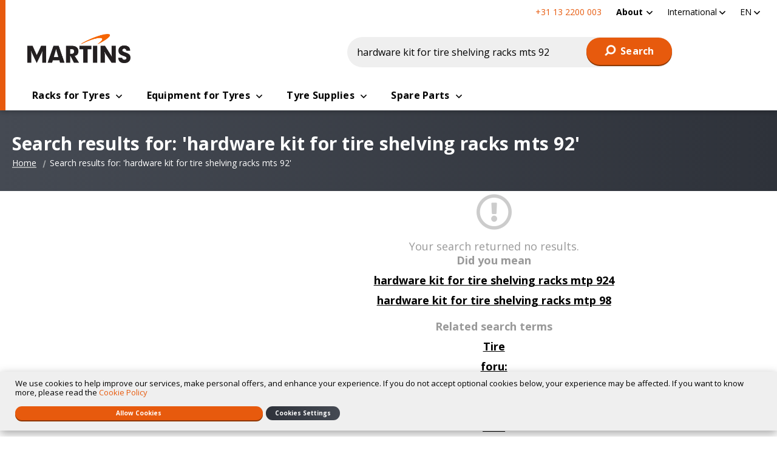

--- FILE ---
content_type: text/html; charset=UTF-8
request_url: https://martinsindustries.com/int_en/catalogsearch/result/?amnoroute=&q=hardware+kit+for+tire+shelving+racks+mts+92
body_size: 12855
content:
<!doctype html>
<html lang="en">
    <head >
        <script>
    var LOCALE = 'en\u002DGB';
    var BASE_URL = 'https\u003A\u002F\u002Fmartinsindustries.com\u002Fint_en\u002F';
    var require = {
        'baseUrl': 'https\u003A\u002F\u002Fmartinsindustries.com\u002Fstatic\u002Fversion1766155400\u002Ffrontend\u002FO2web\u002FMartins_Int\u002Fen_GB'
    };</script>        <meta charset="utf-8"/>
<meta name="title" content="Search results for: &#039;hardware kit for tire shelving racks mts 92&#039;"/>
<meta name="keywords" content="Magento, Varien, E-commerce"/>
<meta name="robots" content="NOINDEX,FOLLOW"/>
<meta name="viewport" content="width=device-width, initial-scale=1"/>
<title>Search results for: &#039;hardware kit for tire shelving racks mts 92&#039;</title>
                <link rel="stylesheet" type="text/css" media="all" href="https://martinsindustries.com/static/version1766155400/frontend/O2web/Martins_Int/en_GB/mage/calendar.min.css" />
<link rel="stylesheet" type="text/css" media="all" href="https://martinsindustries.com/static/version1766155400/frontend/O2web/Martins_Int/en_GB/css/amstorelocator.min.css" />
<link rel="stylesheet" type="text/css" media="all" href="https://martinsindustries.com/static/version1766155400/frontend/O2web/Martins_Int/en_GB/css/amgdpr.min.css" />
<link rel="stylesheet" type="text/css" media="all" href="https://martinsindustries.com/static/version1766155400/frontend/O2web/Martins_Int/en_GB/css/application.min.css" />
<link rel="stylesheet" type="text/css" media="all" href="https://martinsindustries.com/static/version1766155400/frontend/O2web/Martins_Int/en_GB/css/new-header.min.css" />
<link rel="stylesheet" type="text/css" media="all" href="https://martinsindustries.com/static/version1766155400/frontend/O2web/Martins_Int/en_GB/css/new-header-int.min.css" />
<link rel="stylesheet" type="text/css" media="all" href="https://martinsindustries.com/static/version1766155400/frontend/O2web/Martins_Int/en_GB/jquery/uppy/dist/uppy-custom.min.css" />
<link rel="stylesheet" type="text/css" media="all" href="https://martinsindustries.com/static/version1766155400/frontend/O2web/Martins_Int/en_GB/Amasty_Base/vendor/slick/amslick.min.css" />
<link rel="stylesheet" type="text/css" media="all" href="https://martinsindustries.com/static/version1766155400/frontend/O2web/Martins_Int/en_GB/Amasty_AdvancedReview/vendor/fancybox/jquery.fancybox.min.css" />
<link rel="stylesheet" type="text/css" media="all" href="https://martinsindustries.com/static/version1766155400/frontend/O2web/Martins_Int/en_GB/Amasty_Label/vendor/tooltipster/css/tooltipster.min.css" />
<link rel="stylesheet" type="text/css" media="all" href="https://martinsindustries.com/static/version1766155400/frontend/O2web/Martins_Int/en_GB/Amasty_Storelocator/vendor/chosen/chosen.min.css" />
<script type="text/javascript" src="https://martinsindustries.com/static/version1766155400/frontend/O2web/Martins_Int/en_GB/requirejs/require.min.js"></script>
<script type="text/javascript" src="https://martinsindustries.com/static/version1766155400/frontend/O2web/Martins_Int/en_GB/requirejs-min-resolver.min.js"></script>
<script type="text/javascript" src="https://martinsindustries.com/static/version1766155400/frontend/O2web/Martins_Int/en_GB/mage/requirejs/mixins.min.js"></script>
<script type="text/javascript" src="https://martinsindustries.com/static/version1766155400/frontend/O2web/Martins_Int/en_GB/requirejs-config.min.js"></script>
<script type="text/javascript" src="https://martinsindustries.com/static/version1766155400/frontend/O2web/Martins_Int/en_GB/js/plugins/picturefill/picturefill.min.js"></script>
<script type="text/javascript" src="https://martinsindustries.com/static/version1766155400/frontend/O2web/Martins_Int/en_GB/O2web_GoogleTagManager/js/gtm-events.min.js"></script>
<script type="text/javascript" src="https://martinsindustries.com/static/version1766155400/frontend/O2web/Martins_Int/en_GB/Smile_ElasticsuiteTracker/js/tracking.min.js"></script>
<link rel="preload" as="font" crossorigin="anonymous" href="https://martinsindustries.com/static/version1766155400/frontend/O2web/Martins_Int/en_GB/fonts/icons/icons.ttf" />
<link rel="preload" as="font" crossorigin="anonymous" href="https://martinsindustries.com/static/version1766155400/frontend/O2web/Martins_Int/en_GB/fonts/icons/icons.woff" />
<link rel="preload" as="font" crossorigin="anonymous" href="https://martinsindustries.com/static/version1766155400/frontend/O2web/Martins_Int/en_GB/fonts/icons/icons.woff2" />
<link rel="icon" type="image/x-icon" href="https://martinsindustries.com/media/favicon/websites/1/android-chrome-192x192.png" />
<link rel="shortcut icon" type="image/x-icon" href="https://martinsindustries.com/media/favicon/websites/1/android-chrome-192x192.png" />
<!--CL8XnzUIuHG9fqFOw3az5yGBuICkG3CH-->
<!-- Start of  Zendesk Widget script -->
<script id="ze-snippet" src="https://static.zdassets.com/ekr/snippet.js?key=a09ea351-7465-4dbf-bad1-df209c741e0e"> </script>
<!-- End of  Zendesk Widget script -->

<script src="https://www.paypal.com/sdk/js?client-id=industriesmartinsincUSD" async></script>        <script>
    window.dataLayer = window.dataLayer || [];
    dataLayer.push({"ecommerce":{"currencyCode":"USD"},"storeCode":"int_en","websiteCode":"base","user_type":"guest","user_id":""});
</script>
<!-- Google Tag Manager -->
<script>(function(w,d,s,l,i){w[l]=w[l]||[];w[l].push({'gtm.start':
new Date().getTime(),event:'gtm.js'});var f=d.getElementsByTagName(s)[0],
j=d.createElement(s),dl=l!='dataLayer'?'&l='+l:'';j.async=true;j.src=
'https://www.googletagmanager.com/gtm.js?id='+i+dl;f.parentNode.insertBefore(j,f);
})(window,document,'script','dataLayer','GTM-TF75HX6');</script>
<!-- End Google Tag Manager -->
<script>
                        require(['vanilla-lazyload'], function (LazyLoad) {
                            window.myLazyLoad = new LazyLoad({
                                threshold: 600,
                                callback_set: function (el) {
                                    picturefill({
                                        reevaluate: true,
                                        elements: [el]
                                    });
                                }
                            });
                        });
                        </script>    <script type="text/x-magento-init">
        {
            "*": {
                "Magento_PageCache/js/form-key-provider": {
                    "isPaginationCacheEnabled":
                        0                }
            }
        }
    </script>

    <meta property="og:type" content="website" />
    <meta property="og:title" content="Search results for: 'hardware kit for tire shelving racks mts 92'" />
    <meta property="og:image" content="https://martinsindustries.com/static/version1766155400/frontend/O2web/Martins_Int/en_GB/images/og_image.png" />
    <meta property="og:description" content="" />
    <meta property="og:url" content="https://martinsindustries.com/int_en/catalogsearch/result/?amnoroute=&q=hardware+kit+for+tire+shelving+racks+mts+92" />
    <meta property="og:site_name" content="Martins Industries">

    <meta name="twitter:card" content="summary" />
    <meta name="twitter:title" content="Search results for: 'hardware kit for tire shelving racks mts 92'" />
    <meta name="twitter:description" content="" />
    <meta name="twitter:image" content="https://martinsindustries.com/static/version1766155400/frontend/O2web/Martins_Int/en_GB/images/og_image.png" />

<link rel="alternate" hreflang="en-us" href="https://martinsindustries.com/us_en/catalogsearch/result?p=2"/>
<link rel="alternate" hreflang="fr-ca" href="https://martinsindustries.com/ca_fr/catalogsearch/result?p=2"/>
<link rel="alternate" hreflang="fr-fr" href="https://martinsindustries.com/fr_fr/catalogsearch/result?p=2"/>
<link rel="alternate" hreflang="en-ca" href="https://martinsindustries.com/ca_en/catalogsearch/result?p=2"/>
<link rel="alternate" hreflang="de-de" href="https://martinsindustries.com/de_de/catalogsearch/result?p=2"/>
<link rel="alternate" hreflang="en-de" href="https://martinsindustries.com/de_en/catalogsearch/result?p=2"/>
<link rel="alternate" hreflang="nl-nl" href="https://martinsindustries.com/nl_nl/catalogsearch/result?p=2"/>
<link rel="alternate" hreflang="en-nl" href="https://martinsindustries.com/nl_en/catalogsearch/result?p=2"/>
<link rel="alternate" hreflang="es-us" href="https://martinsindustries.com/int_es/catalogsearch/result?p=2"/>
<link rel="alternate" hreflang="fr-us" href="https://martinsindustries.com/int_fr/catalogsearch/result?p=2"/>
<link rel="alternate" hreflang="fr-de" href="https://martinsindustries.com/de_fr/catalogsearch/result?p=2"/>
<link rel="alternate" hreflang="fr-nl" href="https://martinsindustries.com/nl_fr/catalogsearch/result?p=2"/>
<link rel="apple-touch-icon" sizes="180x180" href="https://martinsindustries.com/static/version1766155400/frontend/O2web/Martins_Int/en_GB/Magento_Theme/apple-touch-icon.png"/>
<link rel="manifest" href="https://martinsindustries.com/static/version1766155400/frontend/O2web/Martins_Int/en_GB/Magento_Theme/manifest.json"/>
<link rel="mask-icon" color="#f36f20" href="https://martinsindustries.com/static/version1766155400/frontend/O2web/Martins_Int/en_GB/Magento_Theme/safari-pinned-tab.svg"/>
<meta name="apple-mobile-web-app-title" content="Martins"/>
<meta name="application-name" content="Martins"/>
<meta name="theme-color" content="#f36f20"/>
<meta name="msapplication-TileColor" content="#f36f20"/>
<meta name="msapplication-square150x150logo" content="https://martinsindustries.com/static/version1766155400/frontend/O2web/Martins_Int/en_GB/Magento_Theme/mstile-150x150.png"/>

<link rel='preconnect' href='https://fonts.gstatic.com' />
<link rel="DNS-prefetch" href="//fonts.googleapis.com" />
<link rel="preload" as="style" href="https://fonts.googleapis.com/css2?family=Open+Sans:ital,wght@0,600;0,700;1,600;1,700&display=swap" />
<link rel="preload" as="style" href="https://fonts.googleapis.com/css2?family=Roboto+Condensed:ital@1&display=swap" />
<link rel="preload" as="style" href="https://fonts.googleapis.com/css2?family=Roboto:wght@700&display=swap" />
<link rel="stylesheet" type="text/css" href="https://fonts.googleapis.com/css2?family=Open+Sans:ital,wght@0,600;0,700;1,600;1,700&display=swap" />
<link rel="stylesheet" type="text/css" href="https://fonts.googleapis.com/css2?family=Roboto+Condensed:ital@1&display=swap" />
<link rel="stylesheet" type="text/css" href="https://fonts.googleapis.com/css2?family=Roboto:wght@700&display=swap" />
    </head>
    <body data-container="body"
          data-mage-init='{"loaderAjax": {}, "loader": { "icon": "https://martinsindustries.com/static/version1766155400/frontend/O2web/Martins_Int/en_GB/images/loader-2.gif"}}'
        id="html-body" class="page-products page-with-filter catalogsearch-result-index page-layout-2columns-left">
        <!-- Google Tag Manager (noscript) -->
<noscript>
    <iframe src="https://www.googletagmanager.com/ns.html?id=GTM-TF75HX6"
            height="0" width="0" style="display:none;visibility:hidden"></iframe>
</noscript>
<!-- End Google Tag Manager (noscript) -->

<script type="text/x-magento-init">
    {
        "*": {
            "Magento_PageBuilder/js/widget-initializer": {
                "config": {"[data-content-type=\"slider\"][data-appearance=\"default\"]":{"Magento_PageBuilder\/js\/content-type\/slider\/appearance\/default\/widget":false},"[data-content-type=\"map\"]":{"Magento_PageBuilder\/js\/content-type\/map\/appearance\/default\/widget":false},"[data-content-type=\"row\"]":{"Magento_PageBuilder\/js\/content-type\/row\/appearance\/default\/widget":false},"[data-content-type=\"tabs\"]":{"Magento_PageBuilder\/js\/content-type\/tabs\/appearance\/default\/widget":false},"[data-content-type=\"slide\"]":{"Magento_PageBuilder\/js\/content-type\/slide\/appearance\/default\/widget":{"buttonSelector":".pagebuilder-slide-button","showOverlay":"hover","dataRole":"slide"}},"[data-content-type=\"banner\"]":{"Magento_PageBuilder\/js\/content-type\/banner\/appearance\/default\/widget":{"buttonSelector":".pagebuilder-banner-button","showOverlay":"hover","dataRole":"banner"}},"[data-content-type=\"buttons\"]":{"Magento_PageBuilder\/js\/content-type\/buttons\/appearance\/inline\/widget":false},"[data-content-type=\"products\"][data-appearance=\"carousel\"]":{"Magento_PageBuilder\/js\/content-type\/products\/appearance\/carousel\/widget":false}},
                "breakpoints": {"desktop":{"conditions":{"min-width":"1024px"},"options":{"products":{"default":{"slidesToShow":"4"}}},"label":"Desktop","stage":true,"default":true,"class":"desktop-switcher","icon":"Magento_PageBuilder::css\/images\/switcher\/switcher-desktop.svg"},"tablet":{"conditions":{"max-width":"1023px","min-width":"768px"},"options":{"products":{"default":{"slidesToShow":"3"},"continuous":{"slidesToShow":"3"}}}},"mobile":{"conditions":{"max-width":"767px","min-width":"640px"},"options":{"products":{"default":{"slidesToShow":"2"},"continuous":{"slidesToShow":"2"}}},"label":"Mobile","stage":true,"class":"mobile-switcher","icon":"Magento_PageBuilder::css\/images\/switcher\/switcher-mobile.svg","media":"only screen and (max-width: 767px)"},"mobile-small":{"conditions":{"max-width":"640px"},"options":{"products":{"default":{"slidesToShow":"2"},"continuous":{"slidesToShow":"1"}}}}}            }
        }
    }
</script>
<script type="text/x-magento-init">
    {
        "body": {
            "addToWishlist": {"productType":["simple","virtual","downloadable","bundle","grouped","configurable"]}        }
    }
</script>

<div class="cookie-status-message" id="cookie-status">
    The store will not work correctly when cookies are disabled.</div>
<script type="text&#x2F;javascript">document.querySelector("#cookie-status").style.display = "none";</script>
<script type="text/x-magento-init">
    {
        "*": {
            "cookieStatus": {}
        }
    }
</script>

<script type="text/x-magento-init">
    {
        "*": {
            "mage/cookies": {
                "expires": null,
                "path": "\u002F",
                "domain": ".martinsindustries.com",
                "secure": true,
                "lifetime": "3600"
            }
        }
    }
</script>
    <noscript>
        <div class="message global noscript">
            <div class="content">
                <p>
                    <strong>JavaScript seems to be disabled in your browser.</strong>
                    <span>
                        For the best experience on our site, be sure to turn on Javascript in your browser.                    </span>
                </p>
            </div>
        </div>
    </noscript>

<script>
    window.cookiesConfig = window.cookiesConfig || {};
    window.cookiesConfig.secure = true;
</script><script>    require.config({
        map: {
            '*': {
                wysiwygAdapter: 'mage/adminhtml/wysiwyg/tiny_mce/tinymceAdapter'
            }
        }
    });</script><script>    require.config({
        paths: {
            googleMaps: 'https\u003A\u002F\u002Fmaps.googleapis.com\u002Fmaps\u002Fapi\u002Fjs\u003Fv\u003D3.56\u0026key\u003D'
        },
        config: {
            'Magento_PageBuilder/js/utils/map': {
                style: '',
            },
            'Magento_PageBuilder/js/content-type/map/preview': {
                apiKey: '',
                apiKeyErrorMessage: 'You\u0020must\u0020provide\u0020a\u0020valid\u0020\u003Ca\u0020href\u003D\u0027https\u003A\u002F\u002Fmartinsindustries.com\u002Fint_en\u002Fadminhtml\u002Fsystem_config\u002Fedit\u002Fsection\u002Fcms\u002F\u0023cms_pagebuilder\u0027\u0020target\u003D\u0027_blank\u0027\u003EGoogle\u0020Maps\u0020API\u0020key\u003C\u002Fa\u003E\u0020to\u0020use\u0020a\u0020map.'
            },
            'Magento_PageBuilder/js/form/element/map': {
                apiKey: '',
                apiKeyErrorMessage: 'You\u0020must\u0020provide\u0020a\u0020valid\u0020\u003Ca\u0020href\u003D\u0027https\u003A\u002F\u002Fmartinsindustries.com\u002Fint_en\u002Fadminhtml\u002Fsystem_config\u002Fedit\u002Fsection\u002Fcms\u002F\u0023cms_pagebuilder\u0027\u0020target\u003D\u0027_blank\u0027\u003EGoogle\u0020Maps\u0020API\u0020key\u003C\u002Fa\u003E\u0020to\u0020use\u0020a\u0020map.'
            },
        }
    });</script><script>
    require.config({
        shim: {
            'Magento_PageBuilder/js/utils/map': {
                deps: ['googleMaps']
            }
        }
    });</script>
<script type="text&#x2F;javascript">window.isGdprCookieEnabled = true;

require(['Amasty_GdprFrontendUi/js/modal-show'], function (modalConfigInit) {
    modalConfigInit({"isDeclineEnabled":1,"barLocation":0,"policyText":"We use cookies to help improve our services, make personal offers, and enhance your experience. If you do not accept optional cookies below, your experience may be affected. If you want to know more, please read the <a href=\"privacy-policy-cookie\" title=\"Cookie Policy\" target=\"_blank\">Cookie Policy<\/a>","firstShowProcess":"0","cssConfig":{"backgroundColor":null,"policyTextColor":null,"textColor":null,"titleColor":null,"linksColor":null,"acceptBtnColor":null,"acceptBtnColorHover":null,"acceptBtnTextColor":null,"acceptBtnTextColorHover":null,"acceptBtnOrder":null,"allowBtnTextColor":null,"allowBtnTextColorHover":null,"allowBtnColor":null,"allowBtnColorHover":null,"allowBtnOrder":null,"declineBtnTextColorHover":null,"declineBtnColorHover":null,"declineBtnTextColor":null,"declineBtnColor":null,"declineBtnOrder":null},"isAllowCustomersCloseBar":true,"isPopup":false,"isModal":false,"className":"amgdprjs-bar-template","buttons":[{"label":"Allow Cookies","dataJs":"accept","class":"-allow -save","action":"allowCookies"},{"label":"Custom Settings","dataJs":"settings","class":"-settings"},{"label":"Cookies Settings","dataJs":"decline","class":"-decline","action":"declineCookie","url":"https:\/\/martinsindustries.com\/int_en\/privacy-policy-cookie#amgdprcookie-widget-form"}],"template":"<div role=\"alertdialog\"\n     class=\"modal-popup _show amgdprcookie-bar-container <% if (data.isPopup) { %>-popup<% } %>\"\n     data-amcookie-js=\"bar\"\n     aria-label=\"<%= phrase.cookieBar %>\"\n>\n    <div data-amgdprcookie-focus-start tabindex=\"0\">\n        <span tabindex=\"0\" class=\"amgdprcookie-focus-guard\" data-focus-to=\"last\"><\/span>\n        <% if (data.isAllowCustomersCloseBar){ %>\n        <button class=\"action-close\" data-amcookie-js=\"close-cookiebar\" type=\"button\">\n            <span data-bind=\"i18n: 'Close Cookie Bar'\"><\/span>\n        <\/button>\n        <% } %>\n        <div class=\"amgdprcookie-bar-block\">\n            <div id=\"amgdprcookie-policy-text\" class=\"amgdprcookie-policy\"><%= data.policyText %><\/div>\n            <div class=\"amgdprcookie-buttons-block\">\n                <% _.each(data.buttons, function(button) { %>\n                <button\n                        class=\"amgdprcookie-button <%= button.class %>\"\n                        disabled\n                        data-amgdprcookie-js=\"<%= button.dataJs %>\"\n                <% \/* Add O2 Custom *\/ %>\n                <% if(button.url){ %>\n                data-url=\"<%= button.url %>\"\n                <% } %>\n                <% \/* \/Add O2 Custom *\/ %>\n                >\n                <%= button.label %>\n                <\/button>\n                <% }); %>\n            <\/div>\n        <\/div>\n        <span tabindex=\"0\" class=\"amgdprcookie-focus-guard\" data-focus-to=\"first\"><\/span>\n    <\/div>\n<\/div>\n\n<style>\n    <% if(css.backgroundColor){ %>\n    .amgdprcookie-bar-container {\n        background-color: <%= css.backgroundColor %>\n    }\n    <% } %>\n    <% if(css.policyTextColor){ %>\n    .amgdprcookie-bar-container .amgdprcookie-policy {\n        color: <%= css.policyTextColor %>;\n    }\n    <% } %>\n    <% if(css.textColor){ %>\n    .amgdprcookie-bar-container .amgdprcookie-text {\n        color: <%= css.textColor %>;\n    }\n    <% } %>\n    <% if(css.titleColor){ %>\n    .amgdprcookie-bar-container .amgdprcookie-header {\n        color: <%= css.titleColor %>;\n    }\n    <% } %>\n    <% if(css.linksColor){ %>\n    .amgdprcookie-bar-container .amgdprcookie-link,\n    .amgdprcookie-bar-container .amgdprcookie-policy a {\n        color: <%= css.linksColor %>;\n    }\n    <% } %>\n    <% if(css.acceptBtnOrder || css.acceptBtnColor || css.acceptBtnTextColor){ %>\n    .amgdprcookie-bar-container .amgdprcookie-button.-save {\n    <% if(css.acceptBtnOrder) { %>order: <%= css.acceptBtnOrder %>; <% } %>\n    <% if(css.acceptBtnColor) { %>\n    background-color: <%= css.acceptBtnColor %>;\n        border-color: <%= css.acceptBtnColor %>;\n    <% } %>\n    <% if(css.acceptBtnTextColor) { %>color: <%= css.acceptBtnTextColor %>; <% } %>\n    }\n    <% } %>\n    <% if(css.acceptBtnColorHover || css.acceptBtnTextColorHover){ %>\n    .amgdprcookie-bar-container .amgdprcookie-button.-save:hover {\n    <% if(css.acceptBtnColorHover) { %>\n    background-color: <%= css.acceptBtnColorHover %>;\n        border-color: <%= css.acceptBtnColorHover %>;\n    <% } %>\n    <% if(css.acceptBtnTextColorHover) { %> color: <%= css.acceptBtnTextColorHover %>; <% } %>\n    }\n    <% } %>\n    <% if(css.allowBtnOrder || css.allowBtnColor || css.allowBtnTextColor){ %>\n    .amgdprcookie-bar-container .amgdprcookie-button.-settings {\n    <% if(css.allowBtnOrder) { %> order: <%= css.allowBtnOrder %>; <% } %>\n    <% if(css.allowBtnColor) { %>\n    background-color: <%= css.allowBtnColor %>;\n        border-color: <%= css.allowBtnColor %>;\n    <% } %>\n    <% if(css.allowBtnTextColor) { %> color: <%= css.allowBtnTextColor %>; <% } %>\n    }\n    <% } %>\n    <% if(css.allowBtnColorHover || css.allowBtnTextColorHover){ %>\n    .amgdprcookie-bar-container .amgdprcookie-button.-settings:hover {\n    <% if(css.allowBtnColorHover) { %>\n    background-color: <%= css.allowBtnColorHover %>;\n        border-color: <%= css.allowBtnColorHover %>;\n    <% } %>\n    <% if(css.allowBtnTextColorHover) { %> color: <%= css.allowBtnTextColorHover %>; <% } %>\n    }\n    <% } %>\n    <% if(css.declineBtnOrder || css.declineBtnColor || css.declineBtnTextColor){ %>\n    .amgdprcookie-bar-container .amgdprcookie-button.-decline {\n    <% if(css.declineBtnOrder) { %> order: <%= css.declineBtnOrder %>; <% } %>\n    <% if(css.declineBtnColor) { %>\n    background-color: <%= css.declineBtnColor %>;\n        border-color: <%= css.declineBtnColor %>;\n    <% } %>\n    <% if(css.declineBtnTextColor) { %> color: <%= css.declineBtnTextColor %>; <% } %>\n    }\n    <% } %>\n    <% if(css.declineBtnColorHover || css.declineBtnTextColorHover){ %>\n    .amgdprcookie-bar-container .amgdprcookie-button.-decline:hover {\n    <% if(css.declineBtnColorHover) { %>\n    background-color: <%= css.declineBtnColorHover %>;\n        border-color: <%= css.declineBtnColorHover %>;\n    <% } %>\n    <% if(css.declineBtnTextColorHover) { %> color: <%= css.declineBtnTextColorHover %>; <% } %>\n    }\n    <% } %>\n<\/style>\n"});
});</script>    <script type="text/x-magento-init">
        {
            "*": {
                "Magento_Ui/js/core/app": {"components":{"gdpr-cookie-modal":{"cookieText":"We use cookies to help improve our services, make personal offers, and enhance your experience. If you do not accept optional cookies below, your experience may be affected. If you want to know more, please read the <a href=\"privacy-policy-cookie\" title=\"Cookie Policy\" target=\"_blank\">Cookie Policy<\/a>","firstShowProcess":"0","acceptBtnText":"Allow Cookies","declineBtnText":"Cookies Settings","settingsBtnText":null,"isDeclineEnabled":1,"isAllowCustomersCloseBar":true,"component":"Amasty_GdprFrontendUi\/js\/cookies","barType":0,"barLocation":0,"children":{"gdpr-cookie-settings-modal":{"component":"Amasty_GdprFrontendUi\/js\/modal\/cookie-settings"},"gdpr-cookie-information-modal":{"component":"Amasty_GdprFrontendUi\/js\/modal\/cookie-information"}}}}}            }
        }
    </script>
    <!-- ko scope: 'gdpr-cookie-modal' -->
        <!--ko template: getTemplate()--><!-- /ko -->
    <!-- /ko -->
    <style>
        .amgdprjs-bar-template {
            z-index: 999;
                    bottom: 0;
                }
    </style>



<div class="page-wrapper"><header class="page-header"><div class="panel wrapper"><nav class="panel header"><ul class="top-menu-links"
    role="menu">
        
    <li class="phone">
        +31 13 2200 003    </li>
        <li class="level0  level-top parent">
                    <a href=/about class="level0  level-top parent" target=_self role="menuitem">
                    <span tabindex="0">About</span>
                    </a>
                            <ul class="level0 submenu">
                    <li class="level1&#x20;&#x20;first" style="">
        <a href="/about" class="level1&#x20;&#x20;first" target="_self" role="menuitem">
            <span>About us</span>
        </a>
            </li>
    <li class="level1&#x20;" style="">
        <a href="/contact" class="level1&#x20;" target="_self" role="menuitem">
            <span>Contact us</span>
        </a>
            </li>
    <li class="level1&#x20;" style="">
        <a href="/find-a-retailer" class="level1&#x20;" target="_self" role="menuitem">
            <span>Find a retailer</span>
        </a>
            </li>
    <li class="level1&#x20;" style="">
        <a href="/support" class="level1&#x20;" target="_self" role="menuitem">
            <span>Support</span>
        </a>
            </li>
    <li class="level1&#x20;" style="">
        <a href="/our-brands" class="level1&#x20;" target="_self" role="menuitem">
            <span>Our brands</span>
        </a>
            </li>
    <li class="level1&#x20;&#x20;last" style="">
        <a href="/int_en/blog" class="level1&#x20;&#x20;last" target="_self" role="menuitem">
            <span>Blog</span>
        </a>
            </li>
            </ul>
            </li>
</ul>
<script type="text/x-magento-init">
{
    ".top-menu-links a.level0.parent": {
        "dropdown": {
            "menu": ".level0.submenu",
            "activeClass": "-active"
        }
    }
}
</script>    <div class="switcher store switcher-store" id="switcher-store">
        <strong class="label switcher-label"><span>Select Store</span></strong>
        <div class="actions dropdown options switcher-options">
                                                <div class="action toggle switcher-trigger"
                         role="button"
                         tabindex="0"
                         data-mage-init='{"dropdown":{}}'
                         data-toggle="dropdown"
                         data-trigger-keypress-button="true"
                         id="switcher-store-trigger">
                        <span>
                                                        <span>International</span>
                        </span>
                    </div>
                                                                                                                                                                        

            <ul class="dropdown switcher-dropdown" data-target="dropdown">
                                    
                                                                                <li class="switcher-option">
                            <a href="#" data-post='{"action":"https:\/\/martinsindustries.com\/int_en\/stores\/store\/redirect\/","data":{"___store":"ca_en","___from_store":"int_en","uenc":"aHR0cHM6Ly9tYXJ0aW5zaW5kdXN0cmllcy5jb20vY2FfZW4vY2F0YWxvZ3NlYXJjaC9yZXN1bHQvP2Ftbm9yb3V0ZT0mcT1oYXJkd2FyZStraXQrZm9yK3RpcmUrc2hlbHZpbmcrcmFja3MrbXRzKzky"}}'>
                                                                    <img class="flag"
                                         width="18px"
                                         height="13px"
                                         src="https://martinsindustries.com/static/version1766155400/frontend/O2web/Martins_Int/en_GB/images/flag/canada.svg"
                                         alt="Canada flag"/>
                                <span>Canada</span>
                            </a>
                        </li>
                    
                                                                                <li class="switcher-option">
                            <a href="#" data-post='{"action":"https:\/\/martinsindustries.com\/int_en\/stores\/store\/redirect\/","data":{"___store":"fr_fr","___from_store":"int_en","uenc":"aHR0cHM6Ly9tYXJ0aW5zaW5kdXN0cmllcy5jb20vZnJfZnIvY2F0YWxvZ3NlYXJjaC9yZXN1bHQvP2Ftbm9yb3V0ZT0mcT1oYXJkd2FyZStraXQrZm9yK3RpcmUrc2hlbHZpbmcrcmFja3MrbXRzKzky"}}'>
                                                                    <img class="flag"
                                         width="18px"
                                         height="13px"
                                         src="https://martinsindustries.com/static/version1766155400/frontend/O2web/Martins_Int/en_GB/images/flag/france.svg"
                                         alt="France flag"/>
                                <span>France</span>
                            </a>
                        </li>
                    
                                                                                <li class="switcher-option">
                            <a href="#" data-post='{"action":"https:\/\/martinsindustries.com\/int_en\/stores\/store\/redirect\/","data":{"___store":"de_de","___from_store":"int_en","uenc":"aHR0cHM6Ly9tYXJ0aW5zaW5kdXN0cmllcy5jb20vZGVfZGUvY2F0YWxvZ3NlYXJjaC9yZXN1bHQvP2Ftbm9yb3V0ZT0mcT1oYXJkd2FyZStraXQrZm9yK3RpcmUrc2hlbHZpbmcrcmFja3MrbXRzKzky"}}'>
                                                                    <img class="flag"
                                         width="18px"
                                         height="13px"
                                         src="https://martinsindustries.com/static/version1766155400/frontend/O2web/Martins_Int/en_GB/images/flag/germany.svg"
                                         alt="Germany flag"/>
                                <span>Germany</span>
                            </a>
                        </li>
                    
                                                                        <li class="switcher-option">
                                <a href="#" data-post='{"action":"https:\/\/martinsindustries.com\/int_en\/stores\/store\/redirect\/","data":{"___store":"de_de","___from_store":"int_en","uenc":"aHR0cHM6Ly9tYXJ0aW5zaW5kdXN0cmllcy5jb20vZGVfZGUvY2F0YWxvZ3NlYXJjaC9yZXN1bHQvP2Ftbm9yb3V0ZT0mcT1oYXJkd2FyZStraXQrZm9yK3RpcmUrc2hlbHZpbmcrcmFja3MrbXRzKzky"}}'>
                                                                            <img class="flag"
                                             width="18px"
                                             height="13px"
                                             src="https://martinsindustries.com/static/version1766155400/frontend/O2web/Martins_Int/en_GB/images/flag/austria.svg"
                                             alt="Austria flag"/>
                                                                        <span>Austria</span>
                                </a>
                            </li>
                                                                                                        <li class="switcher-option">
                            <a href="#" data-post='{"action":"https:\/\/martinsindustries.com\/int_en\/stores\/store\/redirect\/","data":{"___store":"nl_nl","___from_store":"int_en","uenc":"aHR0cHM6Ly9tYXJ0aW5zaW5kdXN0cmllcy5jb20vbmxfbmwvY2F0YWxvZ3NlYXJjaC9yZXN1bHQvP2Ftbm9yb3V0ZT0mcT1oYXJkd2FyZStraXQrZm9yK3RpcmUrc2hlbHZpbmcrcmFja3MrbXRzKzky"}}'>
                                                                    <img class="flag"
                                         width="18px"
                                         height="13px"
                                         src="https://martinsindustries.com/static/version1766155400/frontend/O2web/Martins_Int/en_GB/images/flag/netherlands.svg"
                                         alt="Netherlands flag"/>
                                <span>Netherlands</span>
                            </a>
                        </li>
                    
                                                                        <li class="switcher-option">
                                <a href="#" data-post='{"action":"https:\/\/martinsindustries.com\/int_en\/stores\/store\/redirect\/","data":{"___store":"nl_nl","___from_store":"int_en","uenc":"aHR0cHM6Ly9tYXJ0aW5zaW5kdXN0cmllcy5jb20vbmxfbmwvY2F0YWxvZ3NlYXJjaC9yZXN1bHQvP2Ftbm9yb3V0ZT0mcT1oYXJkd2FyZStraXQrZm9yK3RpcmUrc2hlbHZpbmcrcmFja3MrbXRzKzky"}}'>
                                                                            <img class="flag"
                                             width="18px"
                                             height="13px"
                                             src="https://martinsindustries.com/static/version1766155400/frontend/O2web/Martins_Int/en_GB/images/flag/belgium.svg"
                                             alt="Belgium flag"/>
                                                                        <span>Belgium</span>
                                </a>
                            </li>
                                                                                                <li class="switcher-option">
                                <a href="#" data-post='{"action":"https:\/\/martinsindustries.com\/int_en\/stores\/store\/redirect\/","data":{"___store":"nl_nl","___from_store":"int_en","uenc":"aHR0cHM6Ly9tYXJ0aW5zaW5kdXN0cmllcy5jb20vbmxfbmwvY2F0YWxvZ3NlYXJjaC9yZXN1bHQvP2Ftbm9yb3V0ZT0mcT1oYXJkd2FyZStraXQrZm9yK3RpcmUrc2hlbHZpbmcrcmFja3MrbXRzKzky"}}'>
                                                                            <img class="flag"
                                             width="18px"
                                             height="13px"
                                             src="https://martinsindustries.com/static/version1766155400/frontend/O2web/Martins_Int/en_GB/images/flag/luxembourg.svg"
                                             alt="Luxembourg flag"/>
                                                                        <span>Luxembourg</span>
                                </a>
                            </li>
                                                                                                        <li class="switcher-option">
                            <a href="#" data-post='{"action":"https:\/\/martinsindustries.com\/int_en\/stores\/store\/redirect\/","data":{"___store":"us_en","___from_store":"int_en","uenc":"aHR0cHM6Ly9tYXJ0aW5zaW5kdXN0cmllcy5jb20vdXNfZW4vY2F0YWxvZ3NlYXJjaC9yZXN1bHQvP2Ftbm9yb3V0ZT0mcT1oYXJkd2FyZStraXQrZm9yK3RpcmUrc2hlbHZpbmcrcmFja3MrbXRzKzky"}}'>
                                                                    <img class="flag"
                                         width="18px"
                                         height="13px"
                                         src="https://martinsindustries.com/static/version1766155400/frontend/O2web/Martins_Int/en_GB/images/flag/usa.svg"
                                         alt="USA flag"/>
                                <span>USA</span>
                            </a>
                        </li>
                    
                                                </ul>
        </div>
    </div>
        <div class="switcher language switcher-language" data-ui-id="language-switcher" id="switcher-language">
        <strong class="label switcher-label"><span>Language</span></strong>
        <div class="actions dropdown options switcher-options">
            <div class="action toggle switcher-trigger"
                 id="switcher-language-trigger"
                 data-mage-init='{"dropdown":{}}'
                 data-toggle="dropdown"
                 data-trigger-keypress-button="true">
                <span class="view-int_en">
                    <span>En</span>
                </span>
            </div>
            <ul class="dropdown switcher-dropdown"
                data-target="dropdown">
                                                                                                <li class="view-int_es switcher-option">
                            <a href="https://martinsindustries.com/int_en/stores/store/redirect/___store/int_es/___from_store/int_en/uenc/aHR0cHM6Ly9tYXJ0aW5zaW5kdXN0cmllcy5jb20vaW50X2VzL2NhdGFsb2dzZWFyY2gvcmVzdWx0Lz9hbW5vcm91dGU9JnE9aGFyZHdhcmUra2l0K2Zvcit0aXJlK3NoZWx2aW5nK3JhY2tzK210cys5Mg~~/">
                                Es                            </a>
                        </li>
                                                                                <li class="view-int_fr switcher-option">
                            <a href="https://martinsindustries.com/int_en/stores/store/redirect/___store/int_fr/___from_store/int_en/uenc/aHR0cHM6Ly9tYXJ0aW5zaW5kdXN0cmllcy5jb20vaW50X2ZyL2NhdGFsb2dzZWFyY2gvcmVzdWx0Lz9hbW5vcm91dGU9JnE9aGFyZHdhcmUra2l0K2Zvcit0aXJlK3NoZWx2aW5nK3JhY2tzK210cys5Mg~~/">
                                Fr                            </a>
                        </li>
                                                </ul>
        </div>
    </div>
</nav></div><nav class="header content"><span data-action="toggle-nav" class="action nav-toggle"><span>Toggle Nav</span></span>
<div class="logo-container">
            <a
            class="logo"
            href="https://martinsindustries.com/int_en/"
            aria-label="store logo">
                <img src="https://martinsindustries.com/media/logo/websites/1/Martins_RGB.png"
                alt="Martins&#x20;Industries"
                width="170px"                height="65px"            />
            </a>
            <span class="logo-text">YOUR TYRE EQUIPMENT MANUFACTURER</span>
    </div>

<div class="block block-search">
    <div class="block block-title"><strong>Search</strong></div>
    <div class="block block-content">
        <form class="form minisearch" id="search_mini_form" action="https://martinsindustries.com/int_en/catalogsearch/result/" method="get">
            <div class="field search">
                <label class="label" for="search" data-role="minisearch-label">
                    <span>Search</span>
                </label>
                <div class="control">
                    <input id="search"
                           data-mage-init='{"quickSearch":{
                                    "formSelector":"#search_mini_form",
                                    "url":"https://martinsindustries.com/int_en/search/ajax/suggest/",
                                    "destinationSelector":"#search_autocomplete",
                                    "templates": {"term":{"title":"Search terms","template":"Smile_ElasticsuiteCore\/autocomplete\/term"},"product":{"title":"Products","template":"Smile_ElasticsuiteCatalog\/autocomplete\/product"},"category":{"title":"Categories","template":"Smile_ElasticsuiteCatalog\/autocomplete\/category"},"product_attribute":{"title":"Attributes","template":"Smile_ElasticsuiteCatalog\/autocomplete\/product-attribute","titleRenderer":"Smile_ElasticsuiteCatalog\/js\/autocomplete\/product-attribute"}},
                                    "priceFormat" : {"pattern":"US$%s","precision":2,"requiredPrecision":2,"decimalSymbol":".","groupSymbol":",","groupLength":3,"integerRequired":false}}
                                }'
                           type="text"
                           name="q"
                           value="hardware kit for tire shelving racks mts 92"
                           placeholder="Search entire store here..."
                           class="input-text"
                           maxlength="128"
                           role="combobox"
                           aria-haspopup="false"
                           aria-autocomplete="both"
                           autocomplete="off"
                           data-block="autocomplete-form"/>
                    <button type="submit"
                            title="Search"
                            class="action submit">
                        <span class="icon" aria-hidden="true"></span>
                        <span>Search</span>
                    </button>
                </div>
                <div id="search_autocomplete" class="search-autocomplete"></div>
                            </div>
        </form>
    </div>
</div>
</nav>        <script type="application/javascript" async
            src=https://static.klaviyo.com/onsite/js/Yu9CGB/klaviyo.js ></script>

    <script type="text/x-magento-init">
        {
            "*": {
                "KlaviyoCustomerData": {}
            }
        }
    </script>
    <div class="sections-wrapper">
        <div class="sections nav-sections">
                        <div class="section-items nav-sections-items"
                 data-mage-init='{"tabs":{"openedState":"active"}}'>
                                                        <div class="section-item-title nav-sections-item-title"
                         data-role="collapsible">
                        <a class="nav-sections-item-switch"
                           data-toggle="switch" href="#store.menu">
                            Menu                        </a>
                    </div>
                    <div class="section-item-content nav-sections-item-content"
                         id="store.menu"
                         data-role="content">
                        <nav class="navigation" data-action="navigation" role="navigation">
    <ul data-mage-init='{"m2theme.menu":{"responsive":true, "breakpoint": "64rem", "fixedOffset": 65, "dropdownSelector": "li.level0.parent, li.level1.parent"}}' role="menu">
            <li class="level0&#x20;&#x20;first&#x20;level-top&#x20;parent" style="">
        <a href="https://martinsindustries.com/int_en/racks-for-tyres" class="level0&#x20;&#x20;first&#x20;level-top&#x20;parent" target="_self" role="menuitem">
            <span>Racks for Tyres</span>
        </a>
                    <ul class="level0 submenu" role="menu" aria-label="Racks&#x20;for&#x20;Tyres">
                    <li class="level1&#x20;" style="">
        <a href="https://martinsindustries.com/int_en/racks-for-tyres/portable-racks-for-truck-tyres" class="level1&#x20;" target="_self" role="menuitem">
            <span>Portable Racks for Truck Tyres</span>
        </a>
        </li>
    <li class="level1&#x20;" style="">
        <a href="https://martinsindustries.com/int_en/racks-for-tyres/portable-racks-for-passenger-and-suv-tyres" class="level1&#x20;" target="_self" role="menuitem">
            <span>Portable Racks for Passenger and SUV Tyres</span>
        </a>
        </li>
    <li class="level1&#x20;" style="">
        <a href="https://martinsindustries.com/int_en/racks-for-tyres/wall-mount-tyre-rack" class="level1&#x20;" target="_self" role="menuitem">
            <span>Wall-Mount Tyre rack</span>
        </a>
        </li>
    <li class="level1&#x20;&#x20;last" style="">
        <a href="https://martinsindustries.com/int_en/racks-for-tyres/tyre-transport-shipping-racks" class="level1&#x20;&#x20;last" target="_self" role="menuitem">
            <span>Tyre Transport &amp; Shipping Racks</span>
        </a>
        </li>
            </ul>
        </li>
    <li class="level0&#x20;&#x20;level-top&#x20;parent" style="">
        <a href="https://martinsindustries.com/int_en/equipment-for-tyres" class="level0&#x20;&#x20;level-top&#x20;parent" target="_self" role="menuitem">
            <span>Equipment for Tyres</span>
        </a>
                    <ul class="level0 submenu" role="menu" aria-label="Equipment&#x20;for&#x20;Tyres">
                    <li class="level1&#x20;&#x20;first&#x20;parent" style="">
        <a href="https://martinsindustries.com/int_en/equipment-for-tyres/tyre-inflation" class="level1&#x20;&#x20;first&#x20;parent" target="_self" role="menuitem">
            <span>Tyre Inflation</span>
        </a>
                    <ul class="level1 submenu" role="menu" aria-label="Tyre&#x20;Inflation">
                    <li class="level2&#x20;&#x20;first" style="">
        <a href="https://martinsindustries.com/int_en/equipment-for-tyres/tyre-inflation/tyre-inflation-cages" class="level2&#x20;&#x20;first" target="_self" role="menuitem">
            <span>Tyre Inflation Cages</span>
        </a>
        </li>
    <li class="level2&#x20;" style="">
        <a href="https://martinsindustries.com/int_en/equipment-for-tyres/tyre-inflation/tyre-inflators" class="level2&#x20;" target="_self" role="menuitem">
            <span>Tyre Inflators</span>
        </a>
        </li>
    <li class="level2&#x20;" style="">
        <a href="https://martinsindustries.com/int_en/equipment-for-tyres/tyre-inflation/tyre-bead-seater" class="level2&#x20;" target="_self" role="menuitem">
            <span>Tyre Bead Seater</span>
        </a>
        </li>
    <li class="level2&#x20;&#x20;last" style="">
        <a href="https://martinsindustries.com/int_en/equipment-for-tyres/tyre-inflation/air-tools-accessories" class="level2&#x20;&#x20;last" target="_self" role="menuitem">
            <span>Air Tools Accessories</span>
        </a>
        </li>
            </ul>
        </li>
    <li class="level1&#x20;&#x20;parent" style="">
        <a href="https://martinsindustries.com/int_en/equipment-for-tyres/tyre-handling" class="level1&#x20;&#x20;parent" target="_self" role="menuitem">
            <span>Tyre Handling</span>
        </a>
                    <ul class="level1 submenu" role="menu" aria-label="Tyre&#x20;Handling">
                    <li class="level2&#x20;&#x20;first" style="">
        <a href="https://martinsindustries.com/int_en/equipment-for-tyres/tyre-handling/tyre-wheel-trolleys" class="level2&#x20;&#x20;first" target="_self" role="menuitem">
            <span>Tyre Carts &amp; Dollies</span>
        </a>
        </li>
    <li class="level2&#x20;" style="">
        <a href="https://martinsindustries.com/int_en/equipment-for-tyres/tyre-handling/wheel-lifter" class="level2&#x20;" target="_self" role="menuitem">
            <span>Wheel Lifter</span>
        </a>
        </li>
    <li class="level2&#x20;" style="">
        <a href="https://martinsindustries.com/int_en/equipment-for-tyres/tyre-handling/pickup-truck-tyre-cage-for-tyre-transport" class="level2&#x20;" target="_self" role="menuitem">
            <span>Pickup Truck Tyre Cage</span>
        </a>
        </li>
    <li class="level2&#x20;&#x20;last" style="">
        <a href="https://martinsindustries.com/int_en/equipment-for-tyres/tyre-handling/tyre-conveyors" class="level2&#x20;&#x20;last" target="_self" role="menuitem">
            <span>Tyre Conveyors</span>
        </a>
        </li>
            </ul>
        </li>
    <li class="level1&#x20;&#x20;last&#x20;parent" style="">
        <a href="https://martinsindustries.com/int_en/equipment-for-tyres/equipment-and-tools-for-tyre-shop" class="level1&#x20;&#x20;last&#x20;parent" target="_self" role="menuitem">
            <span>Equipment and Tools for Tire Shop</span>
        </a>
                    <ul class="level1 submenu" role="menu" aria-label="Equipment&#x20;and&#x20;Tools&#x20;for&#x20;Tire&#x20;Shop">
                    <li class="level2&#x20;&#x20;first" style="">
        <a href="https://martinsindustries.com/int_en/equipment-for-tyres/equipment-and-tools-for-tyre-shop/impact-wrenches-and-accessories" class="level2&#x20;&#x20;first" target="_self" role="menuitem">
            <span>Impact Wrenches and accessories</span>
        </a>
        </li>
    <li class="level2&#x20;" style="">
        <a href="https://martinsindustries.com/int_en/equipment-for-tyres/equipment-and-tools-for-tyre-shop/floor-jacks-equipment" class="level2&#x20;" target="_self" role="menuitem">
            <span>Floor Jacks &amp; Equipment</span>
        </a>
        </li>
    <li class="level2&#x20;" style="">
        <a href="https://martinsindustries.com/int_en/equipment-for-tyres/equipment-and-tools-for-tyre-shop/tyre-mounting-and-demounting-tools" class="level2&#x20;" target="_self" role="menuitem">
            <span>Tyre Mounting and Demounting Tools</span>
        </a>
        </li>
    <li class="level2&#x20;&#x20;last" style="">
        <a href="https://martinsindustries.com/int_en/equipment-for-tyres/equipment-and-tools-for-tyre-shop/tyre-spreaders" class="level2&#x20;&#x20;last" target="_self" role="menuitem">
            <span>Tyre Spreaders</span>
        </a>
        </li>
            </ul>
        </li>
            </ul>
        </li>
    <li class="level0&#x20;&#x20;level-top&#x20;parent" style="">
        <a href="https://martinsindustries.com/int_en/tyre-supplies" class="level0&#x20;&#x20;level-top&#x20;parent" target="_self" role="menuitem">
            <span>Tyre Supplies</span>
        </a>
                    <ul class="level0 submenu" role="menu" aria-label="Tyre&#x20;Supplies">
                    <li class="level1&#x20;&#x20;first&#x20;parent" style="">
        <a href="https://martinsindustries.com/int_en/tyre-supplies/tyre-balancing-beads" class="level1&#x20;&#x20;first&#x20;parent" target="_self" role="menuitem">
            <span>Tyre Balancing Beads</span>
        </a>
                    <ul class="level1 submenu" role="menu" aria-label="Tyre&#x20;Balancing&#x20;Beads">
                    <li class="level2&#x20;&#x20;first" style="">
        <a href="https://martinsindustries.com/int_en/magnum_tyre-balancing-beads-how-it-works" class="level2&#x20;&#x20;first" target="_self" role="menuitem">
            <span>How it works</span>
        </a>
            </li>
    <li class="level2&#x20;" style="">
        <a href="https://martinsindustries.com/int_en/magnum_tyre-balancing-beads-installation" class="level2&#x20;" target="_self" role="menuitem">
            <span>Installation</span>
        </a>
            </li>
    <li class="level2&#x20;&#x20;last" style="">
        <a href="https://martinsindustries.com/int_en/magnum_tyre-balancing-beads_faq" class="level2&#x20;&#x20;last" target="_self" role="menuitem">
            <span>FAQ</span>
        </a>
            </li>
            </ul>
        </li>
    <li class="level1&#x20;&#x20;last" style="">
        <a href="https://martinsindustries.com/int_en/tyre-supplies/wheel-nut-indicators-retainers" class="level1&#x20;&#x20;last" target="_self" role="menuitem">
            <span>Wheel Nut Indicators &amp; Retainers</span>
        </a>
        </li>
            </ul>
        </li>
    <li class="level0&#x20;&#x20;level-top&#x20;parent" style="">
        <a href="https://martinsindustries.com/int_en/spare-parts" class="level0&#x20;&#x20;level-top&#x20;parent" target="_self" role="menuitem">
            <span>Spare Parts</span>
        </a>
                    <ul class="level0 submenu" role="menu" aria-label="Spare&#x20;Parts">
                    <li class="level1&#x20;&#x20;first" style="">
        <a href="https://martinsindustries.com/int_en/spare-parts/tyre-bead-seater" class="level1&#x20;&#x20;first" target="_self" role="menuitem">
            <span>Tyre bead seater</span>
        </a>
        </li>
    <li class="level1&#x20;" style="">
        <a href="https://martinsindustries.com/int_en/spare-parts/tire-carts-dollies" class="level1&#x20;" target="_self" role="menuitem">
            <span>Tyre carts &amp; Dollies</span>
        </a>
        </li>
    <li class="level1&#x20;" style="">
        <a href="https://martinsindustries.com/int_en/spare-parts/tire-displays" class="level1&#x20;" target="_self" role="menuitem">
            <span>Tyre displays</span>
        </a>
        </li>
    <li class="level1&#x20;" style="">
        <a href="https://martinsindustries.com/int_en/spare-parts/tire-inflation-safety-cages" class="level1&#x20;" target="_self" role="menuitem">
            <span>Tyre Inflation safety cages</span>
        </a>
        </li>
    <li class="level1&#x20;" style="">
        <a href="https://martinsindustries.com/int_en/spare-parts/tyre-inflators" class="level1&#x20;" target="_self" role="menuitem">
            <span>Tyre inflators</span>
        </a>
        </li>
    <li class="level1&#x20;&#x20;last" style="">
        <a href="https://martinsindustries.com/int_en/spare-parts/wheel-lifter" class="level1&#x20;&#x20;last" target="_self" role="menuitem">
            <span>Wheel lifter</span>
        </a>
        </li>
            </ul>
        </li>
    </ul>
</nav>
<div class="mobile-nav-links">
<ul class="account-links">
    <li><a href="https://martinsindustries.com/int_en/customer/account/" id="id1g7FCxbr" >My Account</a></li></ul>
    <div class="switcher store switcher-store">
        <strong class="label switcher-label"><span>Select Store</span></strong>
        <div class="actions dropdown options switcher-options">
                                                <div class="action toggle switcher-trigger"
                         role="button"
                         tabindex="0"
                         data-mage-init='{"dropdown":{}}'
                         data-toggle="dropdown"
                         data-trigger-keypress-button="true">
                        <span>
                                                        <img class="flag"
                                 width="18px"
                                 height="13px"
                                 src="https://martinsindustries.com/static/version1766155400/frontend/O2web/Martins_Int/en_GB/images/flag/international.svg"
                                 alt="International flag"/>
                            <span>International</span>
                        </span>
                    </div>
                                                                                                                                                                                    <ul class="dropdown switcher-dropdown" data-target="dropdown">
                                                                                                                    <li class="switcher-option">
                            <a href="#" data-post='{"action":"https:\/\/martinsindustries.com\/int_en\/stores\/store\/redirect\/","data":{"___store":"ca_en","___from_store":"int_en","uenc":"aHR0cHM6Ly9tYXJ0aW5zaW5kdXN0cmllcy5jb20vY2FfZW4vY2F0YWxvZ3NlYXJjaC9yZXN1bHQvP2Ftbm9yb3V0ZT0mcT1oYXJkd2FyZStraXQrZm9yK3RpcmUrc2hlbHZpbmcrcmFja3MrbXRzKzky"}}'>
                                                                    <img class="flag"
                                         width="18px"
                                         height="13px"
                                         src="https://martinsindustries.com/static/version1766155400/frontend/O2web/Martins_Int/en_GB/images/flag/canada.svg"
                                         alt="Canada flag"/>
                                <span>Canada</span>
                            </a>
                        </li>
                                                                                                    <li class="switcher-option">
                            <a href="#" data-post='{"action":"https:\/\/martinsindustries.com\/int_en\/stores\/store\/redirect\/","data":{"___store":"fr_fr","___from_store":"int_en","uenc":"aHR0cHM6Ly9tYXJ0aW5zaW5kdXN0cmllcy5jb20vZnJfZnIvY2F0YWxvZ3NlYXJjaC9yZXN1bHQvP2Ftbm9yb3V0ZT0mcT1oYXJkd2FyZStraXQrZm9yK3RpcmUrc2hlbHZpbmcrcmFja3MrbXRzKzky"}}'>
                                                                    <img class="flag"
                                         width="18px"
                                         height="13px"
                                         src="https://martinsindustries.com/static/version1766155400/frontend/O2web/Martins_Int/en_GB/images/flag/france.svg"
                                         alt="France flag"/>
                                <span>France</span>
                            </a>
                        </li>
                                                                                                    <li class="switcher-option">
                            <a href="#" data-post='{"action":"https:\/\/martinsindustries.com\/int_en\/stores\/store\/redirect\/","data":{"___store":"de_de","___from_store":"int_en","uenc":"aHR0cHM6Ly9tYXJ0aW5zaW5kdXN0cmllcy5jb20vZGVfZGUvY2F0YWxvZ3NlYXJjaC9yZXN1bHQvP2Ftbm9yb3V0ZT0mcT1oYXJkd2FyZStraXQrZm9yK3RpcmUrc2hlbHZpbmcrcmFja3MrbXRzKzky"}}'>
                                                                    <img class="flag"
                                         width="18px"
                                         height="13px"
                                         src="https://martinsindustries.com/static/version1766155400/frontend/O2web/Martins_Int/en_GB/images/flag/germany.svg"
                                         alt="Germany flag"/>
                                <span>Germany</span>
                            </a>
                        </li>
                                                                                            <li class="switcher-option">
                                <a href="#" data-post='{"action":"https:\/\/martinsindustries.com\/int_en\/stores\/store\/redirect\/","data":{"___store":"de_de","___from_store":"int_en","uenc":"aHR0cHM6Ly9tYXJ0aW5zaW5kdXN0cmllcy5jb20vZGVfZGUvY2F0YWxvZ3NlYXJjaC9yZXN1bHQvP2Ftbm9yb3V0ZT0mcT1oYXJkd2FyZStraXQrZm9yK3RpcmUrc2hlbHZpbmcrcmFja3MrbXRzKzky"}}'>
                                                                            <img class="flag"
                                             src="https://martinsindustries.com/static/version1766155400/frontend/O2web/Martins_Int/en_GB/images/flag/austria.svg"
                                             alt="Austria flag"/>
                                                                        <span>Austria</span>
                                </a>
                            </li>
                                                                                                        <li class="switcher-option">
                            <a href="#" data-post='{"action":"https:\/\/martinsindustries.com\/int_en\/stores\/store\/redirect\/","data":{"___store":"nl_nl","___from_store":"int_en","uenc":"aHR0cHM6Ly9tYXJ0aW5zaW5kdXN0cmllcy5jb20vbmxfbmwvY2F0YWxvZ3NlYXJjaC9yZXN1bHQvP2Ftbm9yb3V0ZT0mcT1oYXJkd2FyZStraXQrZm9yK3RpcmUrc2hlbHZpbmcrcmFja3MrbXRzKzky"}}'>
                                                                    <img class="flag"
                                         width="18px"
                                         height="13px"
                                         src="https://martinsindustries.com/static/version1766155400/frontend/O2web/Martins_Int/en_GB/images/flag/netherlands.svg"
                                         alt="Netherlands flag"/>
                                <span>Netherlands</span>
                            </a>
                        </li>
                                                                                            <li class="switcher-option">
                                <a href="#" data-post='{"action":"https:\/\/martinsindustries.com\/int_en\/stores\/store\/redirect\/","data":{"___store":"nl_nl","___from_store":"int_en","uenc":"aHR0cHM6Ly9tYXJ0aW5zaW5kdXN0cmllcy5jb20vbmxfbmwvY2F0YWxvZ3NlYXJjaC9yZXN1bHQvP2Ftbm9yb3V0ZT0mcT1oYXJkd2FyZStraXQrZm9yK3RpcmUrc2hlbHZpbmcrcmFja3MrbXRzKzky"}}'>
                                                                            <img class="flag"
                                             src="https://martinsindustries.com/static/version1766155400/frontend/O2web/Martins_Int/en_GB/images/flag/belgium.svg"
                                             alt="Belgium flag"/>
                                                                        <span>Belgium</span>
                                </a>
                            </li>
                                                                                                <li class="switcher-option">
                                <a href="#" data-post='{"action":"https:\/\/martinsindustries.com\/int_en\/stores\/store\/redirect\/","data":{"___store":"nl_nl","___from_store":"int_en","uenc":"aHR0cHM6Ly9tYXJ0aW5zaW5kdXN0cmllcy5jb20vbmxfbmwvY2F0YWxvZ3NlYXJjaC9yZXN1bHQvP2Ftbm9yb3V0ZT0mcT1oYXJkd2FyZStraXQrZm9yK3RpcmUrc2hlbHZpbmcrcmFja3MrbXRzKzky"}}'>
                                                                            <img class="flag"
                                             src="https://martinsindustries.com/static/version1766155400/frontend/O2web/Martins_Int/en_GB/images/flag/luxembourg.svg"
                                             alt="Luxembourg flag"/>
                                                                        <span>Luxembourg</span>
                                </a>
                            </li>
                                                                                                        <li class="switcher-option">
                            <a href="#" data-post='{"action":"https:\/\/martinsindustries.com\/int_en\/stores\/store\/redirect\/","data":{"___store":"us_en","___from_store":"int_en","uenc":"aHR0cHM6Ly9tYXJ0aW5zaW5kdXN0cmllcy5jb20vdXNfZW4vY2F0YWxvZ3NlYXJjaC9yZXN1bHQvP2Ftbm9yb3V0ZT0mcT1oYXJkd2FyZStraXQrZm9yK3RpcmUrc2hlbHZpbmcrcmFja3MrbXRzKzky"}}'>
                                                                    <img class="flag"
                                         width="18px"
                                         height="13px"
                                         src="https://martinsindustries.com/static/version1766155400/frontend/O2web/Martins_Int/en_GB/images/flag/usa.svg"
                                         alt="USA flag"/>
                                <span>USA</span>
                            </a>
                        </li>
                                                                    </ul>
        </div>
    </div>
        <div class="switcher language switcher-language" data-ui-id="language-switcher" id="switcher-language-nav">
        <strong class="label switcher-label"><span>Language</span></strong>
        <div class="actions dropdown options switcher-options">
            <div class="action toggle switcher-trigger"
                 id="switcher-language-trigger-nav"
                 data-mage-init='{"dropdown":{}}'
                 data-toggle="dropdown"
                 data-trigger-keypress-button="true">
                <span class="view-int_en">
                    <span>En</span>
                </span>
            </div>
            <ul class="dropdown switcher-dropdown"
                data-target="dropdown">
                                                                                                <li class="view-int_es switcher-option">
                            <a href="https://martinsindustries.com/int_en/stores/store/redirect/___store/int_es/___from_store/int_en/uenc/aHR0cHM6Ly9tYXJ0aW5zaW5kdXN0cmllcy5jb20vaW50X2VzL2NhdGFsb2dzZWFyY2gvcmVzdWx0Lz9hbW5vcm91dGU9JnE9aGFyZHdhcmUra2l0K2Zvcit0aXJlK3NoZWx2aW5nK3JhY2tzK210cys5Mg~~/">
                                Es                            </a>
                        </li>
                                                                                <li class="view-int_fr switcher-option">
                            <a href="https://martinsindustries.com/int_en/stores/store/redirect/___store/int_fr/___from_store/int_en/uenc/aHR0cHM6Ly9tYXJ0aW5zaW5kdXN0cmllcy5jb20vaW50X2ZyL2NhdGFsb2dzZWFyY2gvcmVzdWx0Lz9hbW5vcm91dGU9JnE9aGFyZHdhcmUra2l0K2Zvcit0aXJlK3NoZWx2aW5nK3JhY2tzK210cys5Mg~~/">
                                Fr                            </a>
                        </li>
                                                </ul>
        </div>
    </div>
<div class="switcher track-order">
    <a href="#">Track Your Order</a>
</div><ul class="compare wrapper"><li class="item link compare" data-bind="scope: 'compareProducts'" data-role="compare-products-link">
    <a class="action compare no-display" title="Compare&#x20;Products"
       data-bind="attr: {'href': compareProducts().listUrl}, css: {'no-display': !compareProducts().count}"
    >
        Compare Products        <span class="counter qty" data-bind="text: compareProducts().countCaption"></span>
    </a>
</li>
<script type="text/x-magento-init">
{"[data-role=compare-products-link]": {"Magento_Ui/js/core/app": {"components":{"compareProducts":{"component":"Magento_Catalog\/js\/view\/compare-products"}}}}}
</script>
</ul></div><div class="mobile-nav-footer-blocks"><div class="mobile-nav-block store-support"><style>#html-body [data-pb-style=KKA4GCO]{justify-content:flex-start;display:flex;flex-direction:column;background-position:left top;background-size:cover;background-repeat:no-repeat;background-attachment:scroll;border-style:none;border-width:1px;border-radius:0;margin:0 0 10px;padding:10px}#html-body [data-pb-style=H5JKMWV]{border-style:none;border-width:1px;border-radius:0;margin:0;padding:0}</style><div data-content-type="row" data-appearance="contained" data-element="main"><div data-enable-parallax="0" data-parallax-speed="0.5" data-background-images="{}" data-video-fallback-src="" data-element="inner" data-pb-style="KKA4GCO"><div data-content-type="html" data-appearance="default" data-element="main" data-pb-style="H5JKMWV" data-decoded="true"><div class="footer-title"><a href="https://martinsindustries.com/int_en/support/">Support</a></div>
<ul class="support-list">
<li><a href="https://martinsindustries.com/int_en/support/#delivery">Delivery</a></li>
<li><a href="https://martinsindustries.com/int_en/support/general-conditions/">Online shopping policies</a></li>
<li><a href="https://martinsindustries.com/int_en/privacy-policy-cookie/">Confidentiality policies</a></li>
</ul></div></div></div></div><div class="mobile-nav-block store-about"><div data-content-type="html" data-appearance="default" data-element="main" data-decoded="true"><div class="footer-title">About</div>
<ul class="about-list">
<li><a href="https://martinsindustries.com/int_en/about/"> Why Martins Industries</a></li>
<li><a href="https://martinsindustries.com/int_en/contact/">Contact us</a></li>
<img src="https://martinsindustries.com/media/wysiwyg/WCS_ISO_9001.jpg"
alt="wcs iso 9001" 
style="width: 200px; margin-top: 10px;" 
/>
</li>
</ul></div></div><div class="mobile-nav-block store-social"><ul>
<li class="fa-facebook-square"><a href="https://www.facebook.com/MartinsIndustries/" target="_blank">Facebook</a></li>
<li class="youtube"><a href="https://www.youtube.com/channel/UCaxHVUzg_uQr0YSHZagpB9A" target="_blank">YouTube</a></li>
<li class="linkedin"><a href="https://www.linkedin.com/company/martins-industries" target="_blank">Linkedin</a></li>
</ul></div></div>                    </div>
                                                </div>
        </div>
    </div>
</header><main id="maincontent" class="page-main"><a id="contentarea" tabindex="-1"></a>
<div class="page-title-wrapper">
    <h1 class="page-title"
                >
        <span class="base" data-ui-id="page-title-wrapper" >Search results for: &#039;hardware kit for tire shelving racks mts 92&#039;</span>    </h1>
    <input type="hidden" data-js-title-og value="Search results for: &#039;hardware kit for tire shelving racks mts 92&#039;">
        <div class="breadcrumbs">
        <ul class="items">
                            <li class="item home">
                                            <a href="https://martinsindustries.com/int_en/"
                           title="Go&#x20;to&#x20;Home&#x20;Page">Home</a>
                                    </li>
                            <li class="item search">
                                            <strong>Search results for: &#039;hardware kit for tire shelving racks mts 92&#039;</strong>
                                    </li>
                    </ul>
    </div>
</div>

<div class="page messages"><div data-placeholder="messages"></div>
<div data-bind="scope: 'messages'">
    <!-- ko if: cookieMessagesObservable() && cookieMessagesObservable().length > 0 -->
    <div aria-atomic="true" role="alert" class="messages" data-bind="foreach: {
        data: cookieMessagesObservable(), as: 'message'
    }">
        <div data-bind="attr: {
            class: 'message-' + message.type + ' ' + message.type + ' message',
            'data-ui-id': 'message-' + message.type
        }">
            <div data-bind="html: $parent.prepareMessageForHtml(message.text)"></div>
        </div>
    </div>
    <!-- /ko -->

    <div aria-atomic="true" role="alert" class="messages" data-bind="foreach: {
        data: messages().messages, as: 'message'
    }, afterRender: purgeMessages">
        <div data-bind="attr: {
            class: 'message-' + message.type + ' ' + message.type + ' message',
            'data-ui-id': 'message-' + message.type
        }">
            <div data-bind="html: $parent.prepareMessageForHtml(message.text)"></div>
        </div>
    </div>
</div>

<script type="text/x-magento-init">
    {
        "*": {
            "Magento_Ui/js/core/app": {
                "components": {
                        "messages": {
                            "component": "Magento_Theme/js/view/messages"
                        }
                    }
                }
            }
    }
</script>
</div><div class="columns"><div class="column main"><input name="form_key" type="hidden" value="BFa5aVGL6wnvJqvo" /><div id="authenticationPopup" data-bind="scope:'authenticationPopup', style: {display: 'none'}">
        <script>window.authenticationPopup = {"autocomplete":"off","customerRegisterUrl":"https:\/\/martinsindustries.com\/int_en\/customer\/account\/create\/","customerForgotPasswordUrl":"https:\/\/martinsindustries.com\/int_en\/customer\/account\/forgotpassword\/","baseUrl":"https:\/\/martinsindustries.com\/int_en\/","customerLoginUrl":"https:\/\/martinsindustries.com\/int_en\/customer\/ajax\/login\/"}</script>    <!-- ko template: getTemplate() --><!-- /ko -->
        <script type="text/x-magento-init">
        {
            "#authenticationPopup": {
                "Magento_Ui/js/core/app": {"components":{"authenticationPopup":{"component":"Magento_Customer\/js\/view\/authentication-popup","children":{"messages":{"component":"Magento_Ui\/js\/view\/messages","displayArea":"messages"},"captcha":{"component":"Magento_Captcha\/js\/view\/checkout\/loginCaptcha","displayArea":"additional-login-form-fields","formId":"user_login","configSource":"checkout"}}}}}            },
            "*": {
                "Magento_Ui/js/block-loader": "https\u003A\u002F\u002Fmartinsindustries.com\u002Fstatic\u002Fversion1766155400\u002Ffrontend\u002FO2web\u002FMartins_Int\u002Fen_GB\u002Fimages\u002Floader\u002D1.gif"
                                ,
                "Magento_Customer/js/customer-global-session-loader": {}
                            }
        }
    </script>
</div>
<script type="text/x-magento-init">
    {
        "*": {
            "Magento_Customer/js/section-config": {
                "sections": {"stores\/store\/switch":["*"],"stores\/store\/switchrequest":["*"],"directory\/currency\/switch":["*"],"*":["messages"],"customer\/account\/logout":["*","recently_viewed_product","recently_compared_product","persistent"],"customer\/account\/loginpost":["*"],"customer\/account\/createpost":["*"],"customer\/account\/editpost":["*"],"customer\/ajax\/login":["checkout-data","cart","captcha"],"catalog\/product_compare\/add":["compare-products"],"catalog\/product_compare\/remove":["compare-products"],"catalog\/product_compare\/clear":["compare-products"],"sales\/guest\/reorder":["cart"],"sales\/order\/reorder":["cart"],"checkout\/cart\/add":["cart","directory-data","multisafepay-payment-request"],"checkout\/cart\/delete":["cart","multisafepay-payment-request"],"checkout\/cart\/updatepost":["cart","multisafepay-payment-request"],"checkout\/cart\/updateitemoptions":["cart","multisafepay-payment-request"],"checkout\/cart\/couponpost":["cart","multisafepay-payment-request"],"checkout\/cart\/estimatepost":["cart","multisafepay-payment-request"],"checkout\/cart\/estimateupdatepost":["cart","multisafepay-payment-request"],"checkout\/onepage\/saveorder":["cart","checkout-data","last-ordered-items","multisafepay-payment-request"],"checkout\/sidebar\/removeitem":["cart","multisafepay-payment-request"],"checkout\/sidebar\/updateitemqty":["cart","multisafepay-payment-request"],"rest\/*\/v1\/carts\/*\/payment-information":["cart","last-ordered-items","captcha","instant-purchase","multisafepay-payment-request"],"rest\/*\/v1\/guest-carts\/*\/payment-information":["cart","captcha","multisafepay-payment-request"],"rest\/*\/v1\/guest-carts\/*\/selected-payment-method":["cart","checkout-data","multisafepay-payment-request"],"rest\/*\/v1\/carts\/*\/selected-payment-method":["cart","checkout-data","instant-purchase","multisafepay-payment-request"],"customer\/address\/*":["instant-purchase"],"customer\/account\/*":["instant-purchase"],"vault\/cards\/deleteaction":["instant-purchase"],"multishipping\/checkout\/overviewpost":["cart"],"paypal\/express\/placeorder":["cart","checkout-data"],"paypal\/payflowexpress\/placeorder":["cart","checkout-data"],"paypal\/express\/onauthorization":["cart","checkout-data"],"persistent\/index\/unsetcookie":["persistent"],"review\/product\/post":["review"],"paymentservicespaypal\/smartbuttons\/placeorder":["cart","checkout-data"],"paymentservicespaypal\/smartbuttons\/cancel":["cart","checkout-data"],"wishlist\/index\/add":["wishlist"],"wishlist\/index\/remove":["wishlist"],"wishlist\/index\/updateitemoptions":["wishlist"],"wishlist\/index\/update":["wishlist"],"wishlist\/index\/cart":["wishlist","cart"],"wishlist\/index\/fromcart":["wishlist","cart"],"wishlist\/index\/allcart":["wishlist","cart"],"wishlist\/shared\/allcart":["wishlist","cart"],"wishlist\/shared\/cart":["cart"],"gdpr\/customer\/anonymise":["customer"],"ammostviewed\/cart\/add":["cart","messages"],"reclaim\/checkout\/reload":["cart"],"rest\/*\/v1\/guest-carts\/*\/shipping-information":["multisafepay-payment-request"],"rest\/*\/v1\/carts\/*\/shipping-information":["multisafepay-payment-request"],"rest\/*\/v1\/guest-carts\/*\/set-payment-information":["multisafepay-payment-request"],"rest\/*\/v1\/carts\/*\/set-payment-information":["multisafepay-payment-request"],"rest\/*\/v1\/guest-carts\/*\/totals":["multisafepay-payment-request"],"rest\/*\/v1\/carts\/*\/totals":["multisafepay-payment-request"],"braintree\/paypal\/placeorder":["cart","checkout-data"],"braintree\/googlepay\/placeorder":["cart","checkout-data"]},
                "clientSideSections": ["checkout-data","cart-data"],
                "baseUrls": ["https:\/\/martinsindustries.com\/int_en\/"],
                "sectionNames": ["messages","customer","compare-products","last-ordered-items","cart","directory-data","captcha","instant-purchase","loggedAsCustomer","persistent","review","payments","wishlist","multisafepay-payment-request","recently_viewed_product","recently_compared_product","product_data_storage","paypal-billing-agreement","paypal-buyer-country"]            }
        }
    }
</script>
<script type="text/x-magento-init">
    {
        "*": {
            "Magento_Customer/js/customer-data": {
                "sectionLoadUrl": "https\u003A\u002F\u002Fmartinsindustries.com\u002Fint_en\u002Fcustomer\u002Fsection\u002Fload\u002F",
                "expirableSectionLifetime": 2400,
                "expirableSectionNames": ["cart","persistent"],
                "cookieLifeTime": "3600",
                "cookieDomain": "",
                "updateSessionUrl": "https\u003A\u002F\u002Fmartinsindustries.com\u002Fint_en\u002Fcustomer\u002Faccount\u002FupdateSession\u002F",
                "isLoggedIn": ""
            }
        }
    }
</script>
<script type="text/x-magento-init">
    {
        "*": {
            "Magento_Customer/js/invalidation-processor": {
                "invalidationRules": {
                    "website-rule": {
                        "Magento_Customer/js/invalidation-rules/website-rule": {
                            "scopeConfig": {
                                "websiteId": "1"
                            }
                        }
                    }
                }
            }
        }
    }
</script>
<script type="text/x-magento-init">
    {
        "body": {
            "pageCache": {"url":"https:\/\/martinsindustries.com\/int_en\/page_cache\/block\/render\/?amnoroute=&q=hardware+kit+for+tire+shelving+racks+mts+92","handles":["default","catalogsearch_result_index","catalogsearch_result_index_noresults"],"originalRequest":{"route":"catalogsearch","controller":"result","action":"index","uri":"\/int_en\/catalogsearch\/result\/?amnoroute=&q=hardware+kit+for+tire+shelving+racks+mts+92"},"versionCookieName":"private_content_version"}        }
    }
</script>
<script type="text/x-magento-init">
{
     "[data-block='minicart']" : {
        "O2web_OpenMinicart/js/view/minicartopen" : {}
     }
}
</script>
<div class="message notice empty">
    <div>
        Your search returned no results.            <dl class="block">
        <dt class="title">Did you mean</dt>
                    <dd class="item">
                <a href="https://martinsindustries.com/int_en/catalogsearch/result/?q=hardware+kit+for+tire+shelving+racks+mtp+924"
                    >hardware kit for tire shelving racks mtp 924</a>
                            </dd>
                    <dd class="item">
                <a href="https://martinsindustries.com/int_en/catalogsearch/result/?q=hardware+kit+for+tire+shelving+racks+mtp+98"
                    >hardware kit for tire shelving racks mtp 98</a>
                            </dd>
            </dl>
    <dl class="block">
        <dt class="title">Related search terms</dt>
                    <dd class="item">
                <a href="https://martinsindustries.com/int_en/catalogsearch/result/?q=Tire"
                    >Tire</a>
                            </dd>
                    <dd class="item">
                <a href="https://martinsindustries.com/int_en/catalogsearch/result/?q=foru%3A"
                    >foru:</a>
                            </dd>
                    <dd class="item">
                <a href="https://martinsindustries.com/int_en/catalogsearch/result/?q=for"
                    >for</a>
                            </dd>
                    <dd class="item">
                <a href="https://martinsindustries.com/int_en/catalogsearch/result/?q=fors"
                    >fors</a>
                            </dd>
                    <dd class="item">
                <a href="https://martinsindustries.com/int_en/catalogsearch/result/?q=fort"
                    >fort</a>
                            </dd>
            </dl>
            </div>
</div>
</div><div class="sidebar sidebar-additional"><div class="block block-compare" data-bind="scope: 'compareProducts'" data-role="compare-products-sidebar">
    <div class="block-title">
        <strong id="block-compare-heading" role="heading" aria-level="2">Compare Products</strong>
                <div class="counter-warp no-display" data-bind="css: {'no-display': !compareProducts().count}">
            (<span class="counter no-display" data-bind="text: compareProducts().count, css: {'no-display': !compareProducts().count}"></span>&nbsp;products)
        </div>
    </div>
    <!-- ko if: compareProducts().count -->
    <div class="block-content no-display" aria-labelledby="block-compare-heading" data-bind="css: {'no-display': !compareProducts().count}">
        <ol id="compare-items" class="product-items product-items-names" data-bind="foreach: compareProducts().items">
                <li class="product-item">
                    <input type="hidden" class="compare-item-id" data-bind="value: id"/>
                    <!-- ko if: sku -->
                    <div class="product-sku" data-bind="text: sku"></div>
                    <!-- /ko -->
                    <a data-bind="attr: {href: product_url}, html: name" class="product-item-link"></a>
                    <a href="#" data-bind="attr: {'data-post': remove_url}" class="action delete">
                        <span>Remove This Item</span>
                    </a>
                </li>
        </ol>
        <div class="actions-toolbar">
            <div class="secondary">
                <a data-bind="attr: {'href': compareProducts().listUrl}" class="action compare secondary"><span>Compare</span></a>
            </div>
        </div>
    </div>
    <!-- /ko -->
    <!-- ko ifnot: compareProducts().count -->
    <div class="empty">You have no items to compare.</div>
    <!-- /ko -->
</div>
<script type="text/x-magento-init">
{"[data-role=compare-products-sidebar]": {"Magento_Ui/js/core/app": {"components":{"compareProducts":{"component":"Magento_Catalog\/js\/view\/compare-products"}}}}}
</script>
    <div class="block block-wishlist" data-bind="scope: 'wishlist'">
        <div class="block-title">
            <strong role="heading" aria-level="2">My Wish List</strong>
            <!-- ko if: wishlist().counter -->
                        <span data-bind="text: parseInt(wishlist().counter)" class="counter qty"></span>
                        <!-- /ko -->
        </div>
        <div class="block-content">
                        <!-- ko if: wishlist().counter -->
                <ol class="product-items no-display" id="wishlist-sidebar" data-bind="foreach: wishlist().items, css: {'no-display': null}">
                    <li class="product-item">
                                                                        <strong class="product-item-name">
                            <a data-bind="attr: { href: product_url }" class="product-item-link">
                                <span data-bind="html: product_name"></span>
                            </a>
                        </strong>
                                                <a href="#"  data-bind="attr: {'data-post': delete_item_params}"
                           class="btn-remove action delete">
                            <span>Remove This Item</span>
                        </a>
                                            </li>
                </ol>
                <div class="actions-toolbar no-display" data-bind="css: {'no-display': null}">
                    <div class="primary">
                        <a class="action details"
                           href="https://martinsindustries.com/int_en/wishlist/"><span>View&#x20;my&#x20;list</span></a>
                    </div>
                </div>
            <!-- /ko -->
            <!-- ko ifnot: wishlist().counter -->
                <div class="empty">You have no items in your wish list.</div>
            <!-- /ko -->
        </div>
    </div>
<script type="text/x-magento-init">
    {
        "*": {
            "Magento_Ui/js/core/app": {
                "components": {
                    "wishlist": {
                        "component": "Magento_Wishlist/js/view/wishlist"
                    }
                }
            }
        }
    }
</script>
</div></div></main><footer class="page-footer"><div class="footer-top-wrapper"><div class="footer-top">    <div class="block newsletter">
        <div class="title">
            <strong style="color: #FFF;">Newsletter subscription</strong>
            <p style="color: #FFF;">
                Discover tips and tricks to improve your productivity.            </p>
        </div>
        <div class="content">
            <div class="klaviyo-form-WP3miK"></div>
        </div>
    </div>
</div></div><div class="footer-middle-wrapper"><div class="footer-middle"><div class="block advantage"><div data-content-type="row" data-appearance="contained" data-element="main"><div data-enable-parallax="0" data-parallax-speed="0.5" data-background-images="{}" data-element="inner" data-pb-style="6332F2D5944BE"><div data-content-type="html" data-appearance="default" data-element="main" data-pb-style="6332F2D5944DF" data-decoded="true"><div class="advantage-price">
<i class="icon-advantage1" aria-hidden="true"></i>
<h2>Easing your purchasing</h2>
<p>Shopping shouldn’t be a hurdle race. Get to the finish line in a flash.</p>
<a href="/int_en/about"> Find out more <i class="fas fa-arrow-right"></i> </a></div></div></div></div><style>#html-body [data-pb-style="6332F2D5944BE"]{justify-content: flex-start; display: flex; flex-direction: column; background-position: left top; background-size: cover; background-repeat: no-repeat; background-attachment: scroll; border-style: none; border-width: 1px; border-radius: 0px; margin: 0px 0px 30px; padding-left: 24px; padding-right: 24px;}#html-body [data-pb-style="6332F2D5944DF"]{border-style: none; border-width: 1px; border-radius: 0px; margin: 0px; padding: 0px;}</style><div data-content-type="row" data-appearance="contained" data-element="main"><div data-enable-parallax="0" data-parallax-speed="0.5" data-background-images="{}" data-element="inner" data-pb-style="6332F2D596173"><div data-content-type="html" data-appearance="default" data-element="main" data-pb-style="6332F2D596184" data-decoded="true"><div class="advantage-manufacturer">
<i class="icon-advantage2" aria-hidden="true"></i>
    <h2>Directly from the manufacturer</h2>
    <p>No one knows our products better than we do. 
Get 100% accurate information.</p>
    <a href="/int_en/about"> Find out more <i class="fas fa-arrow-right"></i> </a>
</div></div></div></div><style>#html-body [data-pb-style="6332F2D596173"]{justify-content: flex-start; display: flex; flex-direction: column; background-position: left top; background-size: cover; background-repeat: no-repeat; background-attachment: scroll; border-style: none; border-width: 1px; border-radius: 0px; margin-bottom: 30px; padding-left: 24px; padding-right: 24px;}#html-body [data-pb-style="6332F2D596184"]{border-style: none; border-width: 1px; border-radius: 0px; margin: 0px; padding: 0px;}</style><div data-content-type="row" data-appearance="contained" data-element="main"><div data-enable-parallax="0" data-parallax-speed="0.5" data-background-images="{}" data-element="inner" data-pb-style="6332F2D598705"><div data-content-type="html" data-appearance="default" data-element="main" data-pb-style="6332F2D598716" data-decoded="true"><div class="advantage-service">
<i class="icon-advantage3" aria-hidden="true"></i>
    <h2>We put ourselves in your shoes</h2>
    <p>Our well-trained, responsive and humane team listens and acts quickly.</p>
    <a href="/int_en/about">Find out more<i class="fas fa-arrow-right"></i> </a>
</div></div></div></div><style>#html-body [data-pb-style="6332F2D598705"]{justify-content: flex-start; display: flex; flex-direction: column; background-position: left top; background-size: cover; background-repeat: no-repeat; background-attachment: scroll; border-style: none; border-width: 1px; border-radius: 0px; margin: 0px 0px 30px; padding-left: 24px; padding-right: 24px;}#html-body [data-pb-style="6332F2D598716"]{border-style: none; border-width: 1px; border-radius: 0px; margin: 0px; padding: 0px;}</style><div data-content-type="row" data-appearance="contained" data-element="main"><div data-enable-parallax="0" data-parallax-speed="0.5" data-background-images="{}" data-element="inner" data-pb-style="6332F2D59A9C4"><div data-content-type="html" data-appearance="default" data-element="main" data-pb-style="6332F2D59A9D4" data-decoded="true"><div class="advantage-quality">
<i class="icon-advantage4" aria-hidden="true"></i>
    <h2>Quality that starts from within</h2>
    <p>Quality is the result of a process. We strive to create more value at every stage of it.</p>
    <a href="/int_en/about">Find out more<i class="fas fa-arrow-right"></i></a>
</div></div></div></div><style>#html-body [data-pb-style="6332F2D59A9C4"]{justify-content: flex-start; display: flex; flex-direction: column; background-position: left top; background-size: cover; background-repeat: no-repeat; background-attachment: scroll; border-style: none; border-width: 1px; border-radius: 0px; margin: 0px 0px 10px; padding: 10px;}#html-body [data-pb-style="6332F2D59A9D4"]{border-style: none; border-width: 1px; border-radius: 0px; margin: 0px; padding: 0px;}</style></div></div></div><div class="footer-content-wrapper"><div class="footer-content"><div class="footer-block store-info"><div data-content-type="row" data-appearance="contained" data-element="main"><div data-enable-parallax="0" data-parallax-speed="0.5" data-background-images="{}" data-element="inner" data-pb-style="6332F2D58E1E8"><div data-content-type="html" data-appearance="default" data-element="main" data-pb-style="6332F2D58E203" data-decoded="true"><p class="store-phone-number"><a href="tel:+31 13 2200 003">Phone:  +31 13 2200 003</a></p>
<p class="store-email"><a href="/cdn-cgi/l/email-protection#78581d0d0a17081d3815190a0c11160b11161c0d0b0c0a111d0b561b1715"><span class="__cf_email__" data-cfemail="5b3e2e29342b3e1b363a292f32352832353f2e282f29323e2875383436">[email&#160;protected]</span></a></p>
<a class="action secondary -light -large" href="https://martinsindustries.com/int_en/contact/">Contact us</a></div></div></div><style>#html-body [data-pb-style="6332F2D58E1E8"]{justify-content: flex-start; display: flex; flex-direction: column; background-position: left top; background-size: cover; background-repeat: no-repeat; background-attachment: scroll; border-style: none; border-width: 1px; border-radius: 0px;}#html-body [data-pb-style="6332F2D58E203"]{border-style: none; border-width: 1px; border-radius: 0px; margin: 0px; padding: 0px;}</style></div><div class="footer-block store-opening-hours"><style>#html-body [data-pb-style=XFCWVYD]{justify-content:flex-start;display:flex;flex-direction:column;background-position:left top;background-size:cover;background-repeat:no-repeat;background-attachment:scroll}#html-body [data-pb-style=FPQ94R7],#html-body [data-pb-style=XFCWVYD]{border-style:none;border-width:1px;border-radius:0;margin:0;padding:0}</style><div data-content-type="row" data-appearance="contained" data-element="main"><div data-enable-parallax="0" data-parallax-speed="0.5" data-background-images="{}" data-video-fallback-src="" data-element="inner" data-pb-style="XFCWVYD"><div data-content-type="html" data-appearance="default" data-element="main" data-pb-style="FPQ94R7" data-decoded="true"><div class="footer-title">Address</div>
<address class="store-address">Tussenriemer 3<br />4704 RT Roosendaal<br />Netherlands</address></div></div></div></div><div class="footer-block store-support"><style>#html-body [data-pb-style=KKA4GCO]{justify-content:flex-start;display:flex;flex-direction:column;background-position:left top;background-size:cover;background-repeat:no-repeat;background-attachment:scroll;border-style:none;border-width:1px;border-radius:0;margin:0 0 10px;padding:10px}#html-body [data-pb-style=H5JKMWV]{border-style:none;border-width:1px;border-radius:0;margin:0;padding:0}</style><div data-content-type="row" data-appearance="contained" data-element="main"><div data-enable-parallax="0" data-parallax-speed="0.5" data-background-images="{}" data-video-fallback-src="" data-element="inner" data-pb-style="KKA4GCO"><div data-content-type="html" data-appearance="default" data-element="main" data-pb-style="H5JKMWV" data-decoded="true"><div class="footer-title"><a href="https://martinsindustries.com/int_en/support/">Support</a></div>
<ul class="support-list">
<li><a href="https://martinsindustries.com/int_en/support/#delivery">Delivery</a></li>
<li><a href="https://martinsindustries.com/int_en/support/general-conditions/">Online shopping policies</a></li>
<li><a href="https://martinsindustries.com/int_en/privacy-policy-cookie/">Confidentiality policies</a></li>
</ul></div></div></div></div><div class="footer-block store-about"><div data-content-type="html" data-appearance="default" data-element="main" data-decoded="true"><div class="footer-title">About</div>
<ul class="about-list">
<li><a href="https://martinsindustries.com/int_en/about/"> Why Martins Industries</a></li>
<li><a href="https://martinsindustries.com/int_en/contact/">Contact us</a></li>
<img src="https://martinsindustries.com/media/wysiwyg/WCS_ISO_9001.jpg"
alt="wcs iso 9001" 
style="width: 200px; margin-top: 10px;" 
/>
</li>
</ul></div><div class="footer-block store-social"><ul>
<li class="fa-facebook-square"><a href="https://www.facebook.com/MartinsIndustries/" target="_blank">Facebook</a></li>
<li class="youtube"><a href="https://www.youtube.com/channel/UCaxHVUzg_uQr0YSHZagpB9A" target="_blank">YouTube</a></li>
<li class="linkedin"><a href="https://www.linkedin.com/company/martins-industries" target="_blank">Linkedin</a></li>
</ul></div></div></div></div><div class="footer-bottom-wrapper"><div class="footer-bottom"><div class="store-payment"><div data-content-type="row" data-appearance="contained" data-element="main"><div data-enable-parallax="0" data-parallax-speed="0.5" data-background-images="{}" data-element="inner" data-pb-style="6332F2D592BED"><div data-content-type="html" data-appearance="default" data-element="main" data-pb-style="6332F2D592C06" data-decoded="true"><ul class="payment-list-block">
<li><i class="fas fa-lock-alt" aria-hidden="true"></i>Secure payment</li>
<li><img src="https://martinsindustries.com/static/version1766155400/frontend/O2web/Martins_Int/en_GB/images/payment/payment_paypal.png" alt="Paypal" /></li>
<li><img src="https://martinsindustries.com/static/version1766155400/frontend/O2web/Martins_Int/en_GB/images/payment/payment_visa.png" alt="Visa" /></li>
<li><img src="https://martinsindustries.com/static/version1766155400/frontend/O2web/Martins_Int/en_GB/images/payment/payment_masterCard.png" alt="Master Card" /></li>
<li><img src="https://martinsindustries.com/static/version1766155400/frontend/O2web/Martins_Int/en_GB/images/payment/payment_amex.png" alt="American Express" /></li>
<li><img src="https://martinsindustries.com/static/version1766155400/frontend/O2web/Martins_Int/en_GB/images/payment/payment_multi.png" alt="Multi Safe pay" /></li>
</ul></div></div></div><style>#html-body [data-pb-style="6332F2D592BED"]{justify-content: flex-start; display: flex; flex-direction: column; background-position: left top; background-size: cover; background-repeat: no-repeat; background-attachment: scroll; border-style: none; border-width: 1px; border-radius: 0px;}#html-body [data-pb-style="6332F2D592C06"]{border-style: none; border-width: 1px; border-radius: 0px; margin: 0px; padding: 0px;}</style></div>
<button type="button" data-js="live-chat-trigger" class="live-chat button -active">
    <span class="visuallyhidden">Open Live Chat</span>
    <span class="icon icon-chat" aria-hidden="true"></span>
</button>
<div class="copyright">
    <span>©2022 Martins Industries</span>
</div>
</div></div></footer><script data-cfasync="false" src="/cdn-cgi/scripts/5c5dd728/cloudflare-static/email-decode.min.js"></script><script type="text/x-magento-init">
        {
            "*": {
                "Magento_Ui/js/core/app": {
                    "components": {
                        "storage-manager": {
                            "component": "Magento_Catalog/js/storage-manager",
                            "appendTo": "",
                            "storagesConfiguration" : {"recently_viewed_product":{"requestConfig":{"syncUrl":"https:\/\/martinsindustries.com\/int_en\/catalog\/product\/frontend_action_synchronize\/"},"lifetime":"1000","allowToSendRequest":null},"recently_compared_product":{"requestConfig":{"syncUrl":"https:\/\/martinsindustries.com\/int_en\/catalog\/product\/frontend_action_synchronize\/"},"lifetime":"1000","allowToSendRequest":null},"product_data_storage":{"updateRequestConfig":{"url":"https:\/\/martinsindustries.com\/int_en\/rest\/int_en\/V1\/products-render-info"},"requestConfig":{"syncUrl":"https:\/\/martinsindustries.com\/int_en\/catalog\/product\/frontend_action_synchronize\/"},"allowToSendRequest":null}}                        }
                    }
                }
            }
        }
</script>
<script>
                        if (window.myLazyLoad) {
                            window.myLazyLoad.update();
                        }
                        </script>
<div class="amgdpr-privacy-policy" id="amgdpr-privacy-popup"></div>

<script type="text/x-magento-init">
    {
        "#amgdpr-privacy-popup": {
            "Amasty_Gdpr/js/popup":{
                "textUrl":"https://martinsindustries.com/int_en/gdpr/policy/policytext/",
                "modalClass": "amgdpr-modal-container"
            }
        }
    }
</script>

<script type="text/x-magento-init">
  {
    "*": {
      "m2theme": {}
    }
  }
</script><script type="text/x-magento-init">
  {
    "*": {
      "martins": {}
    }
  }
</script>
<script type="application/ld+json">{"@context":"https:\/\/schema.org","@type":"BreadcrumbList","itemListElement":[{"@type":"ListItem","position":1,"item":{"@id":"https:\/\/martinsindustries.com\/int_en\/","name":"Home"}}]}</script><script type="application/ld+json">{"@context":"https:\/\/schema.org","@type":"WebSite","url":"https:\/\/martinsindustries.com\/int_en\/","name":"martinsindustries.com","potentialAction":{"@type":"SearchAction","target":"https:\/\/martinsindustries.com\/int_en\/catalogsearch\/result\/?q={search_term_string}","query-input":"required name=search_term_string"}}</script><script type="application/ld+json">{"@context":"https:\/\/schema.org","@type":"Organization","url":"https:\/\/martinsindustries.com\/int_en\/","name":"Martins Industries","description":"...","contactPoint":[{"@type":"ContactPoint","telephone":"+1 450 293-9000","contactType":"sales"}],"address":{"addressCountry":"CA","postalCode":"J2N 3B5","addressRegion":"Qu\u00e9bec ","addressLocality":"Farnham"},"sameAs":["https:\/\/www.facebook.com\/MartinsIndustries\/","https:\/\/www.youtube.com\/channel\/UCaxHVUzg_uQr0YSHZagpB9A","https:\/\/www.linkedin.com\/company\/martins-industries"]}</script></div>    </body>
</html>


--- FILE ---
content_type: text/css
request_url: https://martinsindustries.com/static/version1766155400/frontend/O2web/Martins_Int/en_GB/css/new-header.min.css
body_size: 756
content:
@media only screen and (min-width:64rem){.page-header:not(.-fixed){border-left:9px solid #e75a0d;box-shadow:0px 2px 8px rgba(0,0,0,.25)}.page-header:not(.-fixed) .header.panel{margin:0;margin-right:0;padding:0;max-width:100%;padding-right:2em;padding-top:.66rem;padding-bottom:.66rem}.page-header:not(.-fixed) .header.panel .top-menu-links>li.level0.parent>a:after{color:#000}.page-header:not(.-fixed) .header.panel .top-menu-links>li.level0.parent>a:hover:after{color:#e75a0d}.page-header:not(.-fixed) .header.panel .switcher .switcher-trigger:after{color:#000;top:60%}.page-header:not(.-fixed) .header.panel .switcher .switcher-trigger:hover:after{color:#e75a0d}.page-header:not(.-fixed) .header.panel .switcher.switcher-store span{vertical-align:baseline}.page-header:not(.-fixed) .header.panel .switcher.track-order{background-color:#000;border-radius:0 0 0 1.25rem;margin-left:1.5rem;padding:.66rem 2.1rem}.page-header:not(.-fixed) .header.panel .switcher.track-order a{color:#fff}.page-header:not(.-fixed) .header.content{max-width:100%;padding:0 34px}.page-header:not(.-fixed) .header.content .logo-container{display:flex;margin-left:2px;margin-top:12px}.page-header:not(.-fixed) .header.content .logo-container .logo{float:left;left:0;margin:0;position:relative;padding-left:0}.page-header:not(.-fixed) .header.content .logo-container .logo img{height:58px;padding:5px 0}.page-header:not(.-fixed) .header.content .logo-container .logo-text{float:left;margin:0;margin-top:22px;margin-left:5px;max-width:210px;text-transform:uppercase;visibility:hidden}.page-header:not(.-fixed) .header.content .block-search{margin-top:1.5rem}.page-header:not(.-fixed) .header.content .block-search .block-content{max-width:536px}.page-header:not(.-fixed) .header.content .block-search .field.search input[type=text]{font-size:16px;line-height:20px;max-height:50px;max-width:536px}.page-header:not(.-fixed) .header.content .block-search .field.search input[type=text]::placeholder{color:#a3a7aa;opacity:1}.page-header:not(.-fixed) .header.content .block-search .field.search .action{padding:.75rem 1.85rem .75rem 3.5rem}.page-header:not(.-fixed) .header.content .block-search .field.search .action .icon{left:1.875rem}.page-header:not(.-fixed) .header.content .block-search .field.search .action .icon:before{color:#fff;font-size:18px;transform:rotateY(180deg)}.page-header:not(.-fixed) .header.content .minicart-wrapper{margin-top:34px;min-width:56px}.page-header:not(.-fixed) .header.content .account-links{display:flex;margin-top:38px;white-space:nowrap}.page-header:not(.-fixed) .header.content .account-links .nav.item a{line-height:inherit}.page-header:not(.-fixed) .header.content .account-links .nav.item strong{margin:0 .625rem;padding:0 0 .125rem}.page-header:not(.-fixed) .header.content .account-links.blog{padding-right:1rem}.page-header:not(.-fixed) .header.content .account-links.blog>li>a:before{display:none}.page-header:not(.-fixed):before,.page-header:not(.-fixed) .sections-wrapper:before{display:none}.page-header:not(.-fixed) .sections-wrapper{background-color:#fff}.page-header:not(.-fixed) .sections-wrapper .nav-sections{max-width:100%;padding-left:1.5rem;padding-right:1.5rem}.page-header:not(.-fixed) .sections-wrapper .nav-sections .navigation{justify-content:flex-start}.page-header:not(.-fixed) .navigation li.level0{padding:0 20px}.page-header:not(.-fixed) .navigation li.level0>a{font-size:1rem;padding:.8125rem 0}.page-header:not(.-fixed) .navigation li.level0.parent>a span:after{color:#000}.page-header:not(.-fixed) .navigation li.level0.parent>a:hover span:after{color:#e75a0d}.page-header:not(.-fixed) .navigation li.level0.blog{font-weight:800;position:absolute;right:0}}@media only screen and (max-width:63.9375rem){.page-header .header.content .logo-container{margin:0 auto}.page-header .header.content .logo-container .logo{margin:0}.cms-home.cms-index-index .page-header+.page-main{margin-top:4.625rem}}.switcher.track-order{display:none}.hide-element{display:none!important}.full-width-element{left:50%;margin-left:-50vw;margin-right:-50vw;position:relative;right:50%;width:100vw}.block-minicart .primary{padding:.9375rem 1.25rem;padding:auto}.minicart-wrapper .block-minicart #minicart-content-wrapper .block-content .actions div.secondary.continue-shopping{padding:0 1.25rem .25rem}.minicart-wrapper .block-minicart #minicart-content-wrapper .block-content .actions div.secondary.continue-shopping .action.secondary{background:0 0;background-color:transparent;box-shadow:none;color:#e75a0d;margin-top:0;padding:.25rem;text-transform:none;width:fit-content}.minicart-wrapper .block-minicart #minicart-content-wrapper .block-content .actions div.secondary.continue-shopping .action.secondary:hover{color:#e75a0d;text-decoration:underline}.minicart-wrapper .block-minicart #minicart-content-wrapper .block-content .actions .primary .action.checkout:last-child{margin-top:0}

--- FILE ---
content_type: application/javascript; charset=UTF-8
request_url: https://martinsindustries.com/static/version1766155400/frontend/O2web/Martins_Int/en_GB/jquery/ui-modules/widgets/button.min.js
body_size: 1671
content:
/*!
 * jQuery UI Button 1.13.2
 * http://jqueryui.com
 *
 * Copyright jQuery Foundation and other contributors
 * Released under the MIT license.
 * http://jquery.org/license
 */
(function(factory){"use strict";if(typeof define==="function"&&define.amd){define(["jquery","./controlgroup","./checkboxradio","../keycode","../widget"],factory);}else{factory(jQuery);}})(function($){"use strict";$.widget("ui.button",{version:"1.13.2",defaultElement:"<button>",options:{classes:{"ui-button":"ui-corner-all"},disabled:null,icon:null,iconPosition:"beginning",label:null,showLabel:true},_getCreateOptions:function(){var disabled,options=this._super()||{};this.isInput=this.element.is("input");disabled=this.element[0].disabled;if(disabled!=null){options.disabled=disabled;}
this.originalLabel=this.isInput?this.element.val():this.element.html();if(this.originalLabel){options.label=this.originalLabel;}
return options;},_create:function(){if(!this.option.showLabel&!this.options.icon){this.options.showLabel=true;}
if(this.options.disabled==null){this.options.disabled=this.element[0].disabled||false;}
this.hasTitle=!!this.element.attr("title");if(this.options.label&&this.options.label!==this.originalLabel){if(this.isInput){this.element.val(this.options.label);}else{this.element.html(this.options.label);}}
this._addClass("ui-button","ui-widget");this._setOption("disabled",this.options.disabled);this._enhance();if(this.element.is("a")){this._on({"keyup":function(event){if(event.keyCode===$.ui.keyCode.SPACE){event.preventDefault();if(this.element[0].click){this.element[0].click();}else{this.element.trigger("click");}}}});}},_enhance:function(){if(!this.element.is("button")){this.element.attr("role","button");}
if(this.options.icon){this._updateIcon("icon",this.options.icon);this._updateTooltip();}},_updateTooltip:function(){this.title=this.element.attr("title");if(!this.options.showLabel&&!this.title){this.element.attr("title",this.options.label);}},_updateIcon:function(option,value){var icon=option!=="iconPosition",position=icon?this.options.iconPosition:value,displayBlock=position==="top"||position==="bottom";if(!this.icon){this.icon=$("<span>");this._addClass(this.icon,"ui-button-icon","ui-icon");if(!this.options.showLabel){this._addClass("ui-button-icon-only");}}else if(icon){this._removeClass(this.icon,null,this.options.icon);}
if(icon){this._addClass(this.icon,null,value);}
this._attachIcon(position);if(displayBlock){this._addClass(this.icon,null,"ui-widget-icon-block");if(this.iconSpace){this.iconSpace.remove();}}else{if(!this.iconSpace){this.iconSpace=$("<span> </span>");this._addClass(this.iconSpace,"ui-button-icon-space");}
this._removeClass(this.icon,null,"ui-wiget-icon-block");this._attachIconSpace(position);}},_destroy:function(){this.element.removeAttr("role");if(this.icon){this.icon.remove();}
if(this.iconSpace){this.iconSpace.remove();}
if(!this.hasTitle){this.element.removeAttr("title");}},_attachIconSpace:function(iconPosition){this.icon[/^(?:end|bottom)/.test(iconPosition)?"before":"after"](this.iconSpace);},_attachIcon:function(iconPosition){this.element[/^(?:end|bottom)/.test(iconPosition)?"append":"prepend"](this.icon);},_setOptions:function(options){var newShowLabel=options.showLabel===undefined?this.options.showLabel:options.showLabel,newIcon=options.icon===undefined?this.options.icon:options.icon;if(!newShowLabel&&!newIcon){options.showLabel=true;}
this._super(options);},_setOption:function(key,value){if(key==="icon"){if(value){this._updateIcon(key,value);}else if(this.icon){this.icon.remove();if(this.iconSpace){this.iconSpace.remove();}}}
if(key==="iconPosition"){this._updateIcon(key,value);}
if(key==="showLabel"){this._toggleClass("ui-button-icon-only",null,!value);this._updateTooltip();}
if(key==="label"){if(this.isInput){this.element.val(value);}else{this.element.html(value);if(this.icon){this._attachIcon(this.options.iconPosition);this._attachIconSpace(this.options.iconPosition);}}}
this._super(key,value);if(key==="disabled"){this._toggleClass(null,"ui-state-disabled",value);this.element[0].disabled=value;if(value){this.element.trigger("blur");}}},refresh:function(){var isDisabled=this.element.is("input, button")?this.element[0].disabled:this.element.hasClass("ui-button-disabled");if(isDisabled!==this.options.disabled){this._setOptions({disabled:isDisabled});}
this._updateTooltip();}});if($.uiBackCompat!==false){$.widget("ui.button",$.ui.button,{options:{text:true,icons:{primary:null,secondary:null}},_create:function(){if(this.options.showLabel&&!this.options.text){this.options.showLabel=this.options.text;}
if(!this.options.showLabel&&this.options.text){this.options.text=this.options.showLabel;}
if(!this.options.icon&&(this.options.icons.primary||this.options.icons.secondary)){if(this.options.icons.primary){this.options.icon=this.options.icons.primary;}else{this.options.icon=this.options.icons.secondary;this.options.iconPosition="end";}}else if(this.options.icon){this.options.icons.primary=this.options.icon;}
this._super();},_setOption:function(key,value){if(key==="text"){this._super("showLabel",value);return;}
if(key==="showLabel"){this.options.text=value;}
if(key==="icon"){this.options.icons.primary=value;}
if(key==="icons"){if(value.primary){this._super("icon",value.primary);this._super("iconPosition","beginning");}else if(value.secondary){this._super("icon",value.secondary);this._super("iconPosition","end");}}
this._superApply(arguments);}});$.fn.button=(function(orig){return function(options){var isMethodCall=typeof options==="string";var args=Array.prototype.slice.call(arguments,1);var returnValue=this;if(isMethodCall){if(!this.length&&options==="instance"){returnValue=undefined;}else{this.each(function(){var methodValue;var type=$(this).attr("type");var name=type!=="checkbox"&&type!=="radio"?"button":"checkboxradio";var instance=$.data(this,"ui-"+name);if(options==="instance"){returnValue=instance;return false;}
if(!instance){return $.error("cannot call methods on button"+" prior to initialization; "+"attempted to call method '"+options+"'");}
if(typeof instance[options]!=="function"||options.charAt(0)==="_"){return $.error("no such method '"+options+"' for button"+" widget instance");}
methodValue=instance[options].apply(instance,args);if(methodValue!==instance&&methodValue!==undefined){returnValue=methodValue&&methodValue.jquery?returnValue.pushStack(methodValue.get()):methodValue;return false;}});}}else{if(args.length){options=$.widget.extend.apply(null,[options].concat(args));}
this.each(function(){var type=$(this).attr("type");var name=type!=="checkbox"&&type!=="radio"?"button":"checkboxradio";var instance=$.data(this,"ui-"+name);if(instance){instance.option(options||{});if(instance._init){instance._init();}}else{if(name==="button"){orig.call($(this),options);return;}
$(this).checkboxradio($.extend({icon:false},options));}});}
return returnValue;};})($.fn.button);$.fn.buttonset=function(){if(!$.ui.controlgroup){$.error("Controlgroup widget missing");}
if(arguments[0]==="option"&&arguments[1]==="items"&&arguments[2]){return this.controlgroup.apply(this,[arguments[0],"items.button",arguments[2]]);}
if(arguments[0]==="option"&&arguments[1]==="items"){return this.controlgroup.apply(this,[arguments[0],"items.button"]);}
if(typeof arguments[0]==="object"&&arguments[0].items){arguments[0].items={button:arguments[0].items};}
return this.controlgroup.apply(this,arguments);};}
return $.ui.button;});

--- FILE ---
content_type: application/javascript; charset=UTF-8
request_url: https://martinsindustries.com/static/version1766155400/frontend/O2web/Martins_Int/en_GB/js/modules/background-images.min.js
body_size: 503
content:
define(['jquery','focuspoint','raf'],function($){var bgImages={selector:'[data-js-background-image]'};bgImages.init=function($containers){$containers.each(function(){var $container=$(this);$container.data('index',$(bgImages.selector).index($container));if(typeof $container.data('image-w')==='undefined')bgImages.addSize($container,'width');if(typeof $container.data('image-h')==='undefined')bgImages.addSize($container,'height');if(typeof $container.data('focus-x')==='undefined')bgImages.addFocalPoint($container,'x');if(typeof $container.data('focus-y')==='undefined')bgImages.addFocalPoint($container,'y');if($container.data('js-background-image')==='parallax'){$(window).on('load resize.parallax',function(){bgImages.addParallax($container);});}
if($container.data('js-background-image')==='norecalc'){$container.focusPoint({reCalcOnWindowResize:false});}else{$container.focusPoint();}
$(window).on('resize.bgImageResize',function(){$container.data('imageW',$container.find('img')[0].naturalWidth).data('imageH',$container.find('img')[0].naturalHeight);});});};bgImages.destroy=function(){bgImages.$containers.data('focusPoint').windowOff();bgImages.$containers.find('img').css('transform','');bgImages.$containers.removeClass('-image-loaded');$(window).off('scroll.parallax resize.parallax');};bgImages.addSize=function($container,widthOrHeight){if(widthOrHeight==='width')$container.attr('data-image-w',$container.find('img')[0].naturalWidth);if(widthOrHeight==='height')$container.attr('data-image-h',$container.find('img')[0].naturalHeight);};bgImages.addFocalPoint=function($container,focus){$container.attr('data-focus-'+focus,0);};bgImages.setScrollLevel=function($img,$container){var scrollLevel=$(window).scrollTop()+$(window).height();var offset=$container.offset().top;var value=(scrollLevel-offset<0)?0:scrollLevel-offset;var scrollRatio=(value /($container.height()+$(window).height())*2)-1;if(scrollRatio>1)scrollRatio=1;var scrollPx=($img.height()-$container.height())/ 2*scrollRatio;$img.css('transform','translate3d(0, '+scrollPx+'px, 0)');};bgImages.addParallax=function($container){var $img=$container.find('img');var imgRatio=$img[0].naturalWidth / $img[0].naturalHeight;var containerRatio=$container.width()/ $container.height();if(containerRatio>imgRatio){bgImages.setScrollLevel($img,$container);$(window).on('scroll.parallax.'+$container.data('index'),function(){bgImages.setScrollLevel($img,$container);});}else{$img.css('transform','');$(window).off('scroll.parallax.'+$container.data('index'));}};bgImages.addLoadedClass=function($img){$img.closest(bgImages.selector).addClass('-image-loaded');};bgImages.initImages=function(){raf.on('nextframe',function(){var $newContainers=$(bgImages.selector+':not(.-image-loaded)');if(bgImages.$containers){bgImages.$containers=bgImages.$containers.add($newContainers);}else{bgImages.$containers=$newContainers;}
bgImages.init($newContainers);$newContainers.find('img').each(function(){if(this.complete||this.height){bgImages.addLoadedClass($(this));}else{$(this).one('load',function(){bgImages.addLoadedClass($(this));});}});});};if(document.readyState==='complete'){bgImages.initImages();}else{$(document).ready(bgImages.initImages);}
$(document).on('contentUpdated',bgImages.initImages);return bgImages;});